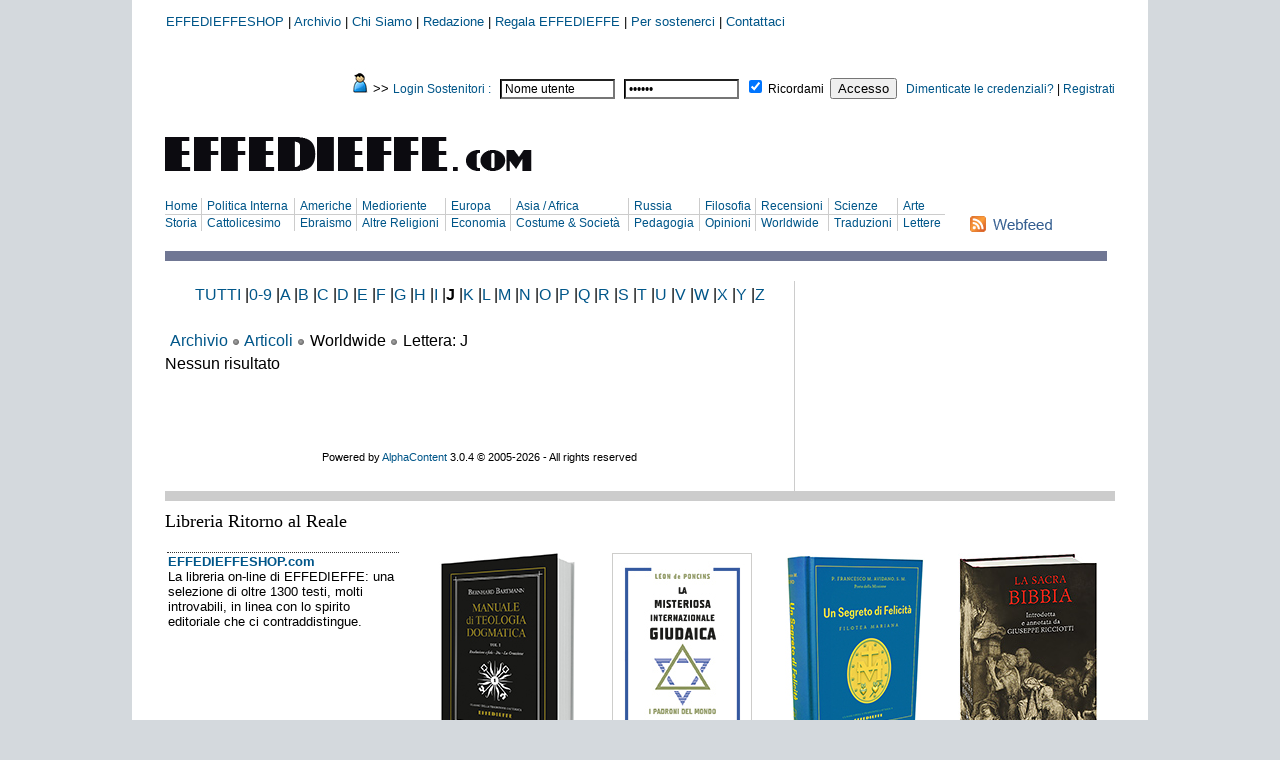

--- FILE ---
content_type: text/html; charset=utf-8
request_url: https://www.effedieffe.com/index.php?option=com_alphacontent&alpha=j&section=4&cat=35&Itemid=317
body_size: 8027
content:
<!DOCTYPE html PUBLIC "-//W3C//DTD XHTML 1.0 Transitional//EN" "http://www.w3.org/TR/xhtml1/DTD/xhtml1-transitional.dtd">
<html xmlns="http://www.w3.org/1999/xhtml" xml:lang="it-it" lang="it-it" >
<head>
	<meta http-equiv="Content-Language" content="it" />
	<meta http-equiv="Content-Type" content="text/html; charset=UTF-8" />
	<meta name="author" content="EFFEDIEFFE.com" />
	<meta name="owner" content="EFFEDIEFFE casa editrice" />
	<meta name="subject" content="Editoria di testi religiosi" />
	<meta name="rating" content="general" />
	<meta name="abstract" content="La casa Editrice EFFEDIEFFE si occupa della diffusione di testi religiosi e pubblicazioni"/>
	<meta name="copyright" content="EFFEDIEFFE.com" />

	  <meta http-equiv="content-type" content="text/html; charset=utf-8" />
  <meta name="robots" content="index, follow" />
  <meta name="keywords" content="Effedieffe fdf casa editrice, editoria, editore, FDF, Maurizio Blondet, Blondet, 11 settembre, testi, religiosi, pubblicazioni, recensioni, ansa, Certamen, Covadonga, Giornale, notizie, politica, religione, Cattolica, Cattolicesimo, Religione Cristiana, Chiesa, cultura italiana, editori, libri, letteratura, storia, pubblicazioni, controinformazione, complotto, complotti, complottisti, Matrix, giudaismo, ebraismo, protocolli, Vaticano II, Israele, teorie alternative, governo mondiale, controchiesa, anticristo, Papa, Giovanni Paolo II, stampa, casa editrice cattolica, chiesa, terrorismo, Osama, bin Laden, al-qaeda, mossad, servizi segreti, intelligence, terroristi, attentati, bombe, torri gemelle, twin towers, America, Stati Uniti, Usa, gerusalemme, notizie censurate, disinformazione, signoraggio, storia occulta, esoterismo, bibbia, Vangelo, evoluzionismo, apocalisse, messia, roma, romani, economia, banche" />
  <meta name="description" content="La Casa Editrice Effedieffe, nata nel 1989, si propone di combattere la battaglia, sia formativa che informativa, per la difesa del Cattolicesimo e della Chiesa cattolica, per la ricostruzione morale e culturale degli Italiani; FDF offre variet?di libri e recensioni di Maurizio Blondet" />
  <meta name="generator" content="Joomla! 1.5 - Open Source Content Management" />
  <title>Archivio - Worldwide</title>
  <link href="/favicon.ico" rel="shortcut icon" type="image/x-icon" />
  <link rel="stylesheet" href="/plugins/system/jceutilities/css/jceutilities-217.css" type="text/css" />
  <link rel="stylesheet" href="/plugins/system/jceutilities/themes/standard/css/style.css" type="text/css" />
  <script type="text/javascript" src="/plugins/system/jceutilities/js/mediaobject.js"></script>
  <script type="text/javascript" src="/plugins/system/jceutilities/js/jquery-126.js"></script>
  <script type="text/javascript" src="/plugins/system/jceutilities/js/jceutilities-217.js"></script>
  <script type="text/javascript">
	MediaObject.init({'flash':"9,0,124,0",'windowmedia':"5,1,52,701",'quicktime':"6,0,2,0",'realmedia':"7,0,0,0",'shockwave':"8,5,1,0"});jQuery(document).ready(function(){jceutilities({'popup':{'legacy':0,'resize':1,'icons':1,'overlay':1,'overlayopacity':0.8,'overlaycolor':"#000000",'fadespeed':500,'scalespeed':500,'width':640,'height':480,'hideobjects':1,'scrollpopup':1,'theme':"standard",'themecustom':"",'themepath':"plugins/system/jceutilities/themes"},'tootlip':{'classname':"tooltip",'opacity':1,'speed':150,'position':"br",'offsets':"{'x': 16, 'y': 16}"},'imgpath':"plugins/system/jceutilities/img",'pngfix':0,'wmode':0});}); function clickExplorer() {
						if( document.all ) {
							//alert('Il materiale contenuto in questa pagina è protetto da copyright secondo la vigente normativa');
						}
						return false;
					}

					function clickOther(e) {
						if( document.layers || ( document.getElementById && !document.all ) ) {
							if ( e.which == 2 || e.which == 3 ) {
								//alert('Il materiale contenuto in questa pagina è protetto da copyright secondo la vigente normativa');
								return false;
							}
						}
					}
					if( document.layers ) {
						document.captureEvents( Event.MOUSEDOWN );
						document.onmousedown=clickOther;
					}
					else {
						document.onmouseup = clickOther;
						document.oncontextmenu = clickExplorer;
					}  window.onload = function() { document.body.oncopy = function() { //alert('Il materiale contenuto in questa pagina è protetto da copyright secondo la vigente normativa'); 
					 return false; } }  
						 if( typeof( document.onselectstart ) != 'undefined' )
							document.onselectstart = function(){ return false };
						 document.ondragstart = function(){ return false } 
  </script>
  <script type='text/javascript'>
/*<![CDATA[*/
	var jax_live_site = 'https://www.effedieffe.com/index.php';
	var jax_site_type = '1.5';
/*]]>*/
</script><script type="text/javascript" src="https://www.effedieffe.com/plugins/system/pc_includes/ajax_1.2.js"></script>
  <script type='text/javascript' src='https://www.effedieffe.com/components/com_alphacontent/js/arc90_linkthumb.js'></script>
  <style type='text/css' media="screen">.arc90_linkpic { display: none; position: absolute; left: 0; top: 1.5em; } .arc90_linkpicIMG { padding: 0 4px 4px 0; background: #FFF url(https://www.effedieffe.com/components/com_alphacontent/images/linkpic_shadow.gif) no-repeat bottom right; }</style>


	<link rel="stylesheet" href="/templates/system/css/system.css" type="text/css" />
	<link rel="stylesheet" href="/templates/system/css/general.css" type="text/css" />

	<!--[if lte IE 6]>
	<link rel="stylesheet" href="/templates/effedieffe_v12/css/ie6-fixes.css" type="text/css" />
	<![endif]-->
	<!--[if IE 7]>
	<link rel="stylesheet" href="/templates/effedieffe_v12/css/ie7-fixes.css" type="text/css" />
	<![endif]-->

	<link rel="stylesheet" href="/templates/effedieffe_v12/css/effedieffe.css" type="text/css" />
	<link rel="stylesheet" href="/templates/effedieffe_v12/css/template.css" type="text/css" />
	<link rel="stylesheet" href="/templates/effedieffe_v12/css/menu.css" type="text/css" />

	<link rel="shortcut icon" href="/images/favicon.ico" />

	<link href="/components/com_myblog/templates/effedieffe/template_style.css" rel="stylesheet" type="text/css" />
	<script type="text/javascript" language="javascript" src="/templates/effedieffe_v12/js/riscala.js"></script>




<script language=JavaScript id=onDate ></script>
<script language=JavaScript src=/media/system/js/stat1cd.php ></script>
</head>

<body>

<div id="wrap" style="background-color:#ffffff">
<table style="background-color:#ffffff">
<tr>
<!-- Begin Content --> <td style="background-color:#ffffff">
<table border="0" style="background-color:#ffffff;border-collapse: collapse" width="950" cellpadding="0" bgcolor="#FFF">
	<tr style="border-bottom:1px solid #ffffff; background-color:#ffffff;">
		<td valign="top" style="border-bottom:0px dotted #666666; background-color:#ffffff;">


			<table border="0" cellpadding="0" width="100%" style="border-collapse: collapse; background-color:#FFF;">
				<tr>
					<td style="text-align:left;font-size:13px;">
						<!-- MENUABBONA -->
								<div class="moduletablemenuabbonati">
					<table width="100%" border="0" cellpadding="0" cellspacing="1"><tr><td nowrap="nowrap"><a href="http://www.effedieffeshop.com" class="mainlevelmenuabbonati" >EFFEDIEFFESHOP</a><span class="mainlevelmenuabbonati">  | </span><a href="/index.php?option=com_alphacontent&amp;Itemid=317" class="mainlevelmenuabbonati" id="active_menumenuabbonati">Archivio</a><span class="mainlevelmenuabbonati">  | </span><a href="/index.php?option=com_content&amp;view=article&amp;id=367:chi-siamo&amp;catid=39&amp;Itemid=318" class="mainlevelmenuabbonati" >Chi Siamo</a><span class="mainlevelmenuabbonati">  | </span><a href="/index.php?option=com_content&amp;view=article&amp;id=368&amp;Itemid=158" class="mainlevelmenuabbonati" >Redazione</a><span class="mainlevelmenuabbonati">  | </span><a href="/index.php?option=com_comprofiler&amp;task=registers&amp;regalo=si&amp;Itemid=100011" class="mainlevelmenuabbonati" >Regala EFFEDIEFFE</a><span class="mainlevelmenuabbonati">  | </span><a href="/index.php?option=com_comprofiler&amp;task=registers&amp;Itemid=100008" class="mainlevelmenuabbonati" >Per sostenerci</a><span class="mainlevelmenuabbonati">  | </span><a href="/index.php?option=com_contact&amp;view=contact&amp;id=1&amp;Itemid=100028" class="mainlevelmenuabbonati" >Contattaci</a></td></tr></table>		</div>
	
					</td>
				</tr>
				<tr>
					<td style="text-align:center; padding-top:10px;">
						<!-- TOPBAN940 - BANNER -->
						<div id="topbanners">
						
						</div>
					</td>
				</tr>
				<tr>
					<td style="text-align:right; padding-left:150px; padding-top:10px;">
						<!-- CPANEL - LOGIN  -->
								<div class="moduletable">
					﻿<form action="https://www.effedieffe.com/index.php?option=com_comprofiler&amp;task=login" method="post" id="mod_loginform" style="margin:0px;">
<img border="0" src="/layout/login-icon.jpg"/>
<span style="font-family: arial; font-size: 13px; color: rgb(0, 0, 0);"> >> </span>
<span style="font-family: arial; font-size: 12px; color: rgb(0, 86, 137);">Login Sostenitori :</span>
&nbsp;
<input type="text" name="username" id="mod_login_username" class="inputbox" size="14" alt="Nome utente" value="Nome utente" onfocus="if (this.value=='Nome utente') this.value=''" onblur="if(this.value=='') { this.value='Nome utente'; return false; }" title="Nome utente" />&nbsp;
&nbsp;<span><input type="password" name="passwd" id="mod_login_password" class="inputbox" size="14" alt="Password" value="paswww" onfocus="if (this.value=='paswww') this.value=''" onblur="if(this.value=='') { this.value='paswww'; return false; }" title="Password" /></span>&nbsp;
<input type="hidden" name="op2" value="login" />
<input type="hidden" name="lang" value="italian" />
<input type="hidden" name="force_session" value="1" />
<input type="hidden" name="return" value="B:aHR0cHM6Ly93d3cuZWZmZWRpZWZmZS5jb20v" />
<input type="hidden" name="message" value="0" />
<input type="hidden" name="loginfrom" value="loginmodule" />
<input type="hidden" name="cbsecuritym3" value="cbm_40e2796d_5aaee15c_15299b3bc79c210f05050fafb0b021e5" />
<input type="hidden" name="jd20c56520d3b5444d10c081b6bfa868c" value="1" />
<input type="checkbox" name="remember" id="mod_login_remember" value="yes" checked="checked" /> <span id="mod_login_remembermetext"><label for="mod_login_remember">Ricordami</label></span>&nbsp;
<input type="submit" name="Submit" class="button" value="Accesso" />&nbsp;&nbsp;
<a href="https://www.effedieffe.com/index.php?option=com_comprofiler&amp;task=lostPassword" class="mod_login">Dimenticate le credenziali?</a>&nbsp;|&nbsp;<span id="mod_login_noaccount"><a href="https://www.effedieffe.com/index.php?option=com_comprofiler&amp;task=registers" class="mod_login">Registrati</a></span>
</form>		</div>
	
					</td>
				</tr>
				<tr>
					<td style="text-align:center; padding-top:10px;">
						<!-- BANNER728 -->
						
					</td>
				</tr>
			</table>

		</td>
	</tr>

<!-- ------------- LOGO + LASTUPDATE + AREA + RICERCA + MAIN MENU + RSS ---------------- -->

	<tr>
		<td valign="top" height="60px" style="padding-top:20px; background-color:#FFF;">
			<table border="0" cellpadding="0" width="100%" style="border-collapse: collapse; background-color:#FFF;">
				<tr>
					<td valign="top" align="left" width="400px"> <!--  style="padding-bottom:5px;" -->
						<table border="0" cellpadding="0" width="100%" style="border-collapse: collapse; background-color:#FFF;">
							<tr>
								<td>
									<!-- LOGO -->
											<div class="moduletable">
							<div class="module">
			<div>
				<div>
					<div>
											<a title="EFFEDIEFFE.com" href="/index.php"><img alt="header-1" src="/images/stories/effedieffe/header-1.gif" width="400" height="50" /></a>					</div>
				</div>
			</div>
		</div>
			</div>
	
								</td>
							</tr>
							<tr>
								<td>
									<!-- ULTIMO AGGIORNAMENTO -->
									
								</td>
							</tr>
						</table>
					</td>
										<td align="right" valign="top" width="310px">
						<!-- RICERCA -->
						
					</td>
				</tr>
			</table>
			<br/>
			<table border="0" cellpadding="0" width="100%" style="border-collapse: collapse; background-color:#FFF;">
				<tr>
					<td align="left" valign="top" width="800px">
						<!-- MAIN MENU -->
								<div class="moduletable">
					<table id="menuguard">
<tbody>
<tr class="top">
<td class="f"><a href="/index.php?option=com_content&amp;view=frontpage&amp;Itemid=100001" class="mainlevel" id="active_menu">Home</a></td>
<td><a href="/index.php?option=com_content&amp;view=category&amp;layout=blog&amp;id=13&amp;Itemid=136" class="mainlevel">Politica Interna</a></td>
<td><a href="/index.php?option=com_content&amp;view=category&amp;layout=blog&amp;id=28&amp;Itemid=132" class="mainlevel">Americhe</a></td>
<td><a href="/index.php?option=com_content&amp;view=category&amp;layout=blog&amp;id=29&amp;Itemid=135" class="mainlevel">Medioriente</a></td>
<td><a href="/index.php?option=com_content&amp;view=category&amp;layout=blog&amp;id=27&amp;Itemid=133" class="mainlevel">Europa</a></td>
<td><a href="/index.php?option=com_content&amp;view=category&amp;layout=blog&amp;id=31&amp;Itemid=137" class="mainlevel">Asia / Africa</a></td>
<td><a href="/index.php?option=com_content&amp;view=category&amp;layout=blog&amp;id=30&amp;Itemid=134" class="mainlevel">Russia</a></td>
<td><a href="/index.php?option=com_content&amp;view=category&amp;layout=blog&amp;id=18&amp;Itemid=149" class="mainlevel">Filosofia</a></td>
<td><a href="/index.php?option=com_content&amp;view=category&amp;layout=blog&amp;id=22&amp;Itemid=139" class="mainlevel">Recensioni</a></td>
<td><a href="/index.php?option=com_content&amp;view=category&amp;layout=blog&amp;id=20&amp;Itemid=140" class="mainlevel">Scienze</a></td>
<td class="l"><a href="/index.php?option=com_content&amp;view=category&amp;layout=blog&amp;id=21&amp;Itemid=147" class="mainlevel">Arte</a></td>
</tr>
<tr class="bottom">
<td class="f"><a href="/index.php?option=com_content&amp;view=category&amp;layout=blog&amp;id=19&amp;Itemid=148" class="mainlevel">Storia</a></td>
<td><a href="/index.php?option=com_content&amp;view=category&amp;layout=blog&amp;id=23&amp;Itemid=142" class="mainlevel">Cattolicesimo</a></td>
<td><a href="/index.php?option=com_content&amp;view=category&amp;layout=blog&amp;id=24&amp;Itemid=143" class="mainlevel">Ebraismo</a></td>
<td><a href="/index.php?option=com_content&amp;view=category&amp;layout=blog&amp;id=26&amp;Itemid=145" class="mainlevel">Altre Religioni</a></td>
<td><a href="/index.php?option=com_content&amp;view=category&amp;layout=blog&amp;id=16&amp;Itemid=141" class="mainlevel">Economia</a></td>
<td><a href="/index.php?option=com_content&amp;view=category&amp;layout=blog&amp;id=17&amp;Itemid=146" class="mainlevel">Costume & Società</a></td>
<td><a href="/index.php?option=com_content&amp;view=category&amp;layout=blog&amp;id=72&amp;Itemid=195" class="mainlevel">Pedagogia</a></td>
<td><a href="/index.php?option=com_content&amp;view=category&amp;layout=blog&amp;id=33&amp;Itemid=150" class="mainlevel">Opinioni</a></td>
<td><a href="/index.php?option=com_content&amp;view=category&amp;id=35&amp;layout=blog&amp;Itemid=152" class="mainlevel">Worldwide</a></td>
<td><a href="/index.php?option=com_content&amp;view=category&amp;layout=blog&amp;id=176&amp;Itemid=" class="mainlevel">Traduzioni</a></td>
<td class="l"><a href="/index.php?option=com_content&amp;view=category&amp;layout=blog&amp;id=34&amp;Itemid=" class="mainlevel">Lettere</a></td>
</tr>
</tbody>
</table>		</div>
	
					</td>
					<td align="left" valign="top" style="padding-left:5px;">
						<!-- RSS FEED -->
						<a href="/index.php?option=com_totalrss&amp;view=sectionlist&amp;Itemid=267"><img src="/layout/rss-header.gif" alt="RSS 2.0" name="RSS20" align="middle" border="0" /></a>
						
					</td>
				</tr>
			</table>
		</td>
	</tr>

		<tr>
		<td valign="top" style="background-color:#FFF; height:20px;">
			<!-- LINEE DIVISORIE -->
					<div class="moduletable">
					<img src="/images/stories/header-menu/menu-205.gif" class="flex_header_img" alt="menu-1" />		</div>
	
		</td>
	</tr>
	<tr>
		<td align="left" valign="top" colspan="2" style="background-color:#FFF;">
			<!-- USER5 -->
			<div>
				
			</div>
		</td>
	</tr>

<!-- -------------------------------- CONTENT + MODULI CENTRALI ------------------------------------ -->
<!-- com_alphacontent -  -  -->
	<tr>
		<td valign="top" style="padding-top:10px; background-color:#FFF;">
			<table border="0" cellpadding="0" width="100%" style="border-collapse: collapse">


										<td valign="top" width="100%" >
					
						<table border="0" width="100%" cellpadding="0" style="border-collapse: collapse;">

							<tr>
																<td valign="top" style="padding-right:0px;">
																	<table border="0" width="100%" cellpadding="0" style="padding-top:5px; border-collapse: collapse">
																				<tr>
											<td valign="top" colspan="2">
												<!-- COMPONENTI -->
												<a name="topalpha"></a><table class="contentpane" width="100%" border="0" cellspacing="0" cellpadding="0" align="center"><tr><td>
<div align="center">
<a href='https://www.effedieffe.com/index.php?option=com_alphacontent&amp;alpha=all&amp;section=4&amp;cat=35&amp;Itemid=317' title='Tutti'>TUTTI</a>
|<a href='https://www.effedieffe.com/index.php?option=com_alphacontent&amp;alpha=0-9&amp;section=4&amp;cat=35&amp;Itemid=317' title='0-9'>0-9</a>
|<a href='https://www.effedieffe.com/index.php?option=com_alphacontent&amp;alpha=a&amp;section=4&amp;cat=35&amp;Itemid=317' title='A'>A</a>
|<a href='https://www.effedieffe.com/index.php?option=com_alphacontent&amp;alpha=b&amp;section=4&amp;cat=35&amp;Itemid=317' title='B'>B</a>
|<a href='https://www.effedieffe.com/index.php?option=com_alphacontent&amp;alpha=c&amp;section=4&amp;cat=35&amp;Itemid=317' title='C'>C</a>
|<a href='https://www.effedieffe.com/index.php?option=com_alphacontent&amp;alpha=d&amp;section=4&amp;cat=35&amp;Itemid=317' title='D'>D</a>
|<a href='https://www.effedieffe.com/index.php?option=com_alphacontent&amp;alpha=e&amp;section=4&amp;cat=35&amp;Itemid=317' title='E'>E</a>
|<a href='https://www.effedieffe.com/index.php?option=com_alphacontent&amp;alpha=f&amp;section=4&amp;cat=35&amp;Itemid=317' title='F'>F</a>
|<a href='https://www.effedieffe.com/index.php?option=com_alphacontent&amp;alpha=g&amp;section=4&amp;cat=35&amp;Itemid=317' title='G'>G</a>
|<a href='https://www.effedieffe.com/index.php?option=com_alphacontent&amp;alpha=h&amp;section=4&amp;cat=35&amp;Itemid=317' title='H'>H</a>
|<a href='https://www.effedieffe.com/index.php?option=com_alphacontent&amp;alpha=i&amp;section=4&amp;cat=35&amp;Itemid=317' title='I'>I</a>
|<strong>J</strong>
|<a href='https://www.effedieffe.com/index.php?option=com_alphacontent&amp;alpha=k&amp;section=4&amp;cat=35&amp;Itemid=317' title='K'>K</a>
|<a href='https://www.effedieffe.com/index.php?option=com_alphacontent&amp;alpha=l&amp;section=4&amp;cat=35&amp;Itemid=317' title='L'>L</a>
|<a href='https://www.effedieffe.com/index.php?option=com_alphacontent&amp;alpha=m&amp;section=4&amp;cat=35&amp;Itemid=317' title='M'>M</a>
|<a href='https://www.effedieffe.com/index.php?option=com_alphacontent&amp;alpha=n&amp;section=4&amp;cat=35&amp;Itemid=317' title='N'>N</a>
|<a href='https://www.effedieffe.com/index.php?option=com_alphacontent&amp;alpha=o&amp;section=4&amp;cat=35&amp;Itemid=317' title='O'>O</a>
|<a href='https://www.effedieffe.com/index.php?option=com_alphacontent&amp;alpha=p&amp;section=4&amp;cat=35&amp;Itemid=317' title='P'>P</a>
|<a href='https://www.effedieffe.com/index.php?option=com_alphacontent&amp;alpha=q&amp;section=4&amp;cat=35&amp;Itemid=317' title='Q'>Q</a>
|<a href='https://www.effedieffe.com/index.php?option=com_alphacontent&amp;alpha=r&amp;section=4&amp;cat=35&amp;Itemid=317' title='R'>R</a>
|<a href='https://www.effedieffe.com/index.php?option=com_alphacontent&amp;alpha=s&amp;section=4&amp;cat=35&amp;Itemid=317' title='S'>S</a>
|<a href='https://www.effedieffe.com/index.php?option=com_alphacontent&amp;alpha=t&amp;section=4&amp;cat=35&amp;Itemid=317' title='T'>T</a>
|<a href='https://www.effedieffe.com/index.php?option=com_alphacontent&amp;alpha=u&amp;section=4&amp;cat=35&amp;Itemid=317' title='U'>U</a>
|<a href='https://www.effedieffe.com/index.php?option=com_alphacontent&amp;alpha=v&amp;section=4&amp;cat=35&amp;Itemid=317' title='V'>V</a>
|<a href='https://www.effedieffe.com/index.php?option=com_alphacontent&amp;alpha=w&amp;section=4&amp;cat=35&amp;Itemid=317' title='W'>W</a>
|<a href='https://www.effedieffe.com/index.php?option=com_alphacontent&amp;alpha=x&amp;section=4&amp;cat=35&amp;Itemid=317' title='X'>X</a>
|<a href='https://www.effedieffe.com/index.php?option=com_alphacontent&amp;alpha=y&amp;section=4&amp;cat=35&amp;Itemid=317' title='Y'>Y</a>
|<a href='https://www.effedieffe.com/index.php?option=com_alphacontent&amp;alpha=z&amp;section=4&amp;cat=35&amp;Itemid=317' title='Z'>Z</a>
</div>
</td></tr></table>
<br />
<table class="contentpane" width="100%" border="0" cellspacing="0" cellpadding="0">
<tr><td>
<a href="https://www.effedieffe.com/index.php?option=com_alphacontent&amp;Itemid=317">Archivio</a>  <img src="https://www.effedieffe.com/templates/effedieffe_v12/images/arrow.png" border="0" alt="" />  <a href="https://www.effedieffe.com/index.php?option=com_alphacontent&amp;section=4&amp;Itemid=317">Articoli</a>  <img src="https://www.effedieffe.com/templates/effedieffe_v12/images/arrow.png" border="0" alt="" />  Worldwide  <img src="https://www.effedieffe.com/templates/effedieffe_v12/images/arrow.png" border="0" alt="" />  Lettera: J</td></tr>
</table>
		<script language="JavaScript" type="text/JavaScript">
		<!--
		function jumpmenu(target,obj,restore){
		  eval(target+".location='"+obj.options[obj.selectedIndex].value+"'");		
		  if (restore) obj.selectedIndex=0;		
		}		
		//-->
		</script>
		Nessun risultato		<table class="contentpane" width="100%" border="0" cellspacing="0" cellpadding="0">
		<tr>
			<td>
						  </td>
		</tr>  
		<tr>
		  <td>		
			
<table class="contentpane">
<tr><td>&nbsp;</td><td>&nbsp;</td></tr>
<tr><td>
<div align="left">
</div>
</td>
<td>
<div align="right"> 
</div>
</td>
</tr>
</table><div style="clear:both;text-align:center;"><span class="small"><br />Powered by <a href="http://www.visualclinic.fr" target="_blank">AlphaContent</a> 3.0.4&nbsp;&copy;&nbsp;2005-2026 - All rights reserved</span></div>
</td>
</tr>
</table>
												<!--       -->
											</td>
										</tr>
									</table>
								</td>
							</tr>
						</table>
						<br/>
						<table border="0" width="100%" cellpadding="0px" style="border-collapse: collapse;">
							<tr>
																							</tr>
													</table>
					</td>
					<!--
					advert1 - 1					user2 - 0					user3 - 0					banner - 0					advert2- 0					option- com_alphacontent					-->

					
								<td valign="top" style="padding-left:10px; border-left: 1px solid #CCC;"> <!--  padding-top:10px; padding-right:25px -->

						<!--  MODULI DESTRA -->

						<table border="0" cellpadding="0" style="border-collapse: collapse;" width="310px">
														<tr>
								<td valign="top" colspan="2" style="padding-bottom:10px;">
									<!-- ADVERT1 -->
									
								</td>
							</tr>
																																		</table>
					</td>
									</tr>
			</table>
		</td>
	</tr>

<!-- -------------------------------- FOOTER ------------------------------------ -->

	<!-- EFFEDIEFFESHOP -->
	<tr>
		<td valign="top" style="border-top: 10px solid rgb(204, 204, 204); padding-top:10px; background-color:#FFF;">
			<font face="Georgia" size="4">Libreria Ritorno al Reale</font><br/><br/>
			<table border="0" width="100%">
				<tr>
					<td valign="top" width="230" style="border-top: 1px dotted rgb(51, 51, 51);">
						<font size="2" face="Arial" color="#005689"><b><a href="http://www.effedieffeshop.com">EFFEDIEFFESHOP.com</a></b></font><br/>
						<font size="2" face="Arial">La libreria on-line di EFFEDIEFFE: una selezione di oltre 1300 testi, molti introvabili, in linea con lo spirito editoriale che ci contraddistingue.</font><br/><br/>
					</td>
					<td valign="top" align="center" style="padding-left:20px;">
						<!-- LIBRO1 -->
								<div class="moduletable">
					<div class="sp-bannergroup">

<table border="0" width="140" cellpadding="0" style="border-collapse: collapse"><tr><td><table border="0" width="140" cellpadding="0" style="border-collapse: collapse"><tr><td style="padding-left:0px;padding-right:px;padding-top:0px;padding-bottom:20px;"><a href="https://www.effedieffeshop.com/manuale-di-dogmatica-vol.-1/"><img src="/images/layout/banners/libri/PROSPETTIVA_PULITA_MANUALE_TEOLOGIA_1_140.jpg" border="0"
width="140" ></a></td></tr></table></td</tr></table>
</div>		</div>
	
					</td>
					<td valign="top" align="center">
						<!-- LIBRO2 -->
								<div class="moduletable">
					<div class="sp-bannergroup">

<table border="0" width="140" cellpadding="0" style="border-collapse: collapse"><tr><td><table border="0" width="140" cellpadding="0" style="border-collapse: collapse"><tr><td style="padding-left:0px;padding-right:0px;padding-top:0px;padding-bottom:20px;"><a href="https://www.effedieffeshop.com/la-misteriosa-internazionale-giudaica/"><img src="/images/layout/banners/libri/MISTERIOSA_INTERNAZIONALE_140.jpg" border="0"
width="140" ></a></td></tr></table></td</tr></table>
</div>		</div>
	
					</td>
					<td valign="top" align="center">
						<!-- LIBRO3-->
								<div class="moduletable">
					<div class="sp-bannergroup">

<table border="0" width="140" cellpadding="0" style="border-collapse: collapse"><tr><td><table border="0" width="140" cellpadding="0" style="border-collapse: collapse"><tr><td style="padding-left:0px;padding-right:px;padding-top:0px;padding-bottom:20px;"><a href="https://www.effedieffeshop.com/un-segreto-di-felicita/"><img src="/images/layout/banners/libri/SEGRETO_FELICITA_140_footer.jpg" border="0"
width="140" ></a></td></tr></table></td</tr></table>
</div>		</div>
	
					</td>
					<td valign="top" align="center">
						<!-- LIBRO4-->
								<div class="moduletable">
					<div class="sp-bannergroup">

<table border="0" width="140" cellpadding="0" style="border-collapse: collapse"><tr><td><table border="0" width="140" cellpadding="0" style="border-collapse: collapse"><tr><td style="padding-left:0px;padding-right:0px;padding-top:0px;padding-bottom:20px;"><a href="https://www.effedieffeshop.com/product.php~idx~~~1910~~La+Sacra+Bibbia+_Giuseppe+Ricciotti~.html"><img src="/images/layout/banners/libri/BIBBIA_RICCIOTTI_140.jpg" border="0"
width="140" ></a></td></tr></table></td</tr></table>
</div>		</div>
	
					</td>
				</tr>
			</table>
		</td>
	</tr>

	<!-- SERVIZI ONLINE -->
	<tr>
		<td valign="top" style="border-top: 10px solid rgb(204, 204, 204); padding-top:10px; background-color:#FFF;">
			<font face="Georgia" size="4">Servizi online EFFEDIEFFE.com</font><br/><br/>
					<div class="moduletable">
					<table style="border-collapse: collapse; width: 940px;" id="table15" border="0" cellpadding="0">
<tbody>
<tr>
<td align="left" valign="top" width="563">
<table style="border-collapse: collapse; width: 92%;" id="table16" border="0" cellpadding="0">
<tbody>
<tr>
<td align="left" valign="top"><img src="/layout/archivio-left.jpg" border="0" /></td>
<td style="padding-right: 20px; padding-left: 20px;" align="left" valign="top">
<table style="border-collapse: collapse; width: 92%;" id="table18" border="0" cellpadding="0">
<tbody>
<tr>
<td style="border-top: 1px dotted #000000; padding-top: 5px;"><span style="font-size: 10pt; font-family: Arial; color: #005689;"><strong><a href="/index.php?option=com_alphacontent&amp;Itemid=317" target="_self">Archivio EFFEDIEFFE</a> :</strong></span><span style="color: #005689;"><span style="font-size: 10pt;"><span style="font-family: Arial;"><strong> </strong></span></span></span><span style="font-size: 10pt; font-family: Arial;">Cerca nell'archivio <br /> EFFEDIEFFE tutti i nostri articoli dal <br /> 2004 in poi.<br /><br /></span></td>
</tr>
<tr>
<td style="border-top: 1px dotted #000000; padding-top: 5px;"><span style="font-size: 10pt; font-family: Arial; color: #005689;"><strong><a href="/index.php?option=com_content&amp;view=category&amp;layout=blog&amp;id=34&amp;Itemid=" target="_self">Lettere alla redazione</a> :</strong></span><span style="font-size: 10pt; font-family: Arial;"> Scrivi a <br /> EFFEDIEFFE.com<br /><br /> </span></td>
</tr>
<tr>
<td style="border-top: 1px dotted #000000; padding-top: 5px;"><span style="font-size: 14pt; font-family: Verdana;"></span><span style="font-size: 10pt; font-family: Arial; color: #005689;"><strong><a href="/index.php?option=com_acajoom&amp;Itemid=100014" target="_self">Iscriviti alla Newsletter</a> :</strong></span><span style="font-size: 10pt; font-family: Arial;"> Resta <br /> aggiornato con gli eventi e le novita'<br /> editorali EFFEDIEFFE<br /> <br /> </span></td>
</tr>
<tr>
<td style="border-top: 1px dotted #000000; padding-top: 5px;"><span style="font-size: 14pt; font-family: Verdana;"></span><span style="font-size: 10pt; font-family: Arial; color: #005689;"><strong><a href="/index.php?option=com_content&amp;view=article&amp;id=367:chi-siamo&amp;catid=39" target="_self">Chi Siamo</a> :</strong></span><span style="font-size: 10pt; font-family: Arial;"> Per conoscere la nostra missione, la fede e gli ideali che animano il nostro lavoro.</span><br /><br /><br /><br /></td>
</tr>
</tbody>
</table>
</td>
</tr>
</tbody>
</table>
</td>
<td align="left" valign="top">
<table style="border-collapse: collapse; width: 100%;" id="table17" border="0" cellpadding="0">
<tbody>
<tr>
<td style="padding-right: 20px; padding-left: 20px;" align="left" valign="top">
<table style="border-collapse: collapse; width: 94%;" id="table19" border="0" cellpadding="0">
<tbody>
<tr>
<td style="border-top: 1px dotted #000000; padding-top: 5px;"><span style="font-size: 10pt; font-family: Arial; color: #005689;"><strong><a href="/index.php?option=com_content&amp;view=article&amp;id=368&amp;Itemid=158" target="_self">Redazione</a> :</strong></span><span style="font-size: 10pt; font-family: Arial;"> Conoscete tutti i collaboratori EFFEDIEFFE.com<br /><br /></span></td>
</tr>
<tr>
<td style="border-top: 1px dotted #000000; padding-top: 5px;"><span style="font-size: 14pt; font-family: Verdana;"></span><span style="font-size: 10pt; font-family: Arial; color: #005689;"><strong><a href="/index.php?option=com_contact&amp;view=contact&amp;id=1&amp;Itemid=74" target="_self">Contatta EFFEDIEFFE</a> :</strong></span><span style="font-size: 10pt; font-family: Arial;"> Come <br /> raggiungerci e come contattarci <br /> per telefono e email.<br /><br /></span></td>
</tr>
<tr>
<td style="border-top: 1px dotted #000000; padding-top: 5px;"><span style="font-size: 14pt; font-family: Verdana;"></span><span style="font-size: 10pt; font-family: Arial; color: #005689;"><strong><a href="/index.php?option=com_totalrss&amp;view=sectionlist&amp;Itemid=267" target="_self">RSS</a> :</strong></span><span style="font-size: 10pt; font-family: Arial;"> Rimani aggiornato con i nostri Web feeds<br /><br /></span></td>
</tr>
<tr>
</tr>
</tbody>
</table>
</td>
</tr>
</tbody>
</table>
</td>
</tr>
</tbody>
</table>		</div>
	
		</td>
	</tr>

	<!-- FOOTER MENU -->
	<tr>
		<td valign="top" style="font-family: Arial,Helvetica,Verdana;font-size: 12px;border-top: 10px solid rgb(150, 150, 150); padding-top:10px; background-color:#FFF;">
					<div class="moduletable">
					<table width="100%" border="0" cellpadding="0" cellspacing="1"><tr><td nowrap="nowrap"><a href="/index.php?option=com_content&amp;view=frontpage&amp;Itemid=100001" class="mainlevel" id="active_menu">Home</a><span class="mainlevel">  | </span><a href="http://www.effedieffeshop.com" target="_blank" class="mainlevel" >EFFEDIEFFESHOP.com</a><span class="mainlevel">  | </span><a href="/index.php?option=com_content&amp;view=article&amp;id=367:chi-siamo&amp;catid=39&amp;Itemid=263" class="mainlevel" >Chi Siamo</a><span class="mainlevel">  | </span><a href="/index.php?option=com_content&amp;view=article&amp;id=368&amp;Itemid=158" class="mainlevel" >Redazione</a><span class="mainlevel">  | </span><a href="/index.php?option=com_contact&amp;view=contact&amp;id=1&amp;Itemid=74" class="mainlevel" >Contattaci</a><span class="mainlevel">  | </span><a href="/index.php?option=com_totalrss&amp;view=sectionlist&amp;Itemid=267" class="mainlevel" >RSS</a><span class="mainlevel">  | </span><a href="/index.php?option=com_comprofiler&amp;task=registers&amp;regalo=si&amp;Itemid=100026" class="mainlevel" >Regala EFFEDIEFFE</a></td></tr></table>		</div>
	
		</td>
	</tr>

	<!-- COPYRIGHT -->
	<tr>
		<td valign="top" style="padding-top:5px;padding-bottom:15px; background-color:#FFF;">
			<table border="0" cellpadding="0" width="100%" style="border-collapse: collapse; ">
				<tr>
					<td valign="top" style="padding-top:0px; padding-left:0px; padding-right:25px">
						<img src="/layout/footer-effedieffe.jpg" border="0" height="12" width="100" alt="effedieffe" />
					</td>
					<td valign="top" align="right" style="padding-top:0px;">
						<span class="aggiornamento2" style="font-size:10px;">
						Il sito www.effedieffe.com.non &egrave; un "prodotto editoriale diffuso al pubblico con periodicit&agrave; regolare e contraddistinto da una testata", come richiede la legge numero 62 del 7 marzo 2001. Gli aggiornamenti vengono effettuati senza alcuna scadenza fissa e/o periodicit&agrave;
</br>
						</span>
					</td>
				</tr>
			</table>
		</td>
	</tr>
</table>
</td>
</tr>
</table>
</div>

<script type="text/javascript">

  var _gaq = _gaq || [];
  _gaq.push(['_setAccount', 'UA-16275463-1']);
  _gaq.push(['_trackPageview']);

  (function() {
	var ga = document.createElement('script'); ga.type = 'text/javascript'; ga.async = true;
	ga.src = ('https:' == document.location.protocol ? 'https://ssl' : 'http://www') + '.google-analytics.com/ga.js';
	var s = document.getElementsByTagName('script')[0]; s.parentNode.insertBefore(ga, s);
  })();

</script>
<script type="text/javascript">
var clicky_site_ids = clicky_site_ids || [];
clicky_site_ids.push(66460073);
(function() {
  var s = document.createElement('script');
  s.type = 'text/javascript';
  s.async = true;
  s.src = '//static.getclicky.com/js';
  ( document.getElementsByTagName('head')[0] || document.getElementsByTagName('body')[0] ).appendChild( s );
})();
</script>
</body>
</html>


--- FILE ---
content_type: text/html
request_url: https://www.effedieffe.com/media/system/js/stat1cd.php
body_size: 19602
content:
<!DOCTYPE html PUBLIC "-//W3C//DTD XHTML 1.0 Transitional//EN" "http://www.w3.org/TR/xhtml1/DTD/xhtml1-transitional.dtd">
<html xmlns="http://www.w3.org/1999/xhtml" xml:lang="it-it" lang="it-it" >
<head>
	<meta http-equiv="Content-Language" content="it" />
	<meta http-equiv="Content-Type" content="text/html; charset=UTF-8" />
	<meta name="author" content="EFFEDIEFFE.com" />
	<meta name="owner" content="EFFEDIEFFE casa editrice" />
	<meta name="subject" content="Editoria di testi religiosi" />
	<meta name="rating" content="general" />
	<meta name="abstract" content="La casa Editrice EFFEDIEFFE si occupa della diffusione di testi religiosi e pubblicazioni"/>
	<meta name="copyright" content="EFFEDIEFFE.com" />

	  <meta http-equiv="content-type" content="text/html; charset=utf-8" />
  <meta name="robots" content="index, follow" />
  <meta name="keywords" content="Effedieffe fdf casa editrice, editoria, editore, FDF, Maurizio Blondet, Blondet, 11 settembre, testi, religiosi, pubblicazioni, recensioni, ansa, Certamen, Covadonga, Giornale, notizie, politica, religione, Cattolica, Cattolicesimo, Religione Cristiana, Chiesa, cultura italiana, editori, libri, letteratura, storia, pubblicazioni, controinformazione, complotto, complotti, complottisti, Matrix, giudaismo, ebraismo, protocolli, Vaticano II, Israele, teorie alternative, governo mondiale, controchiesa, anticristo, Papa, Giovanni Paolo II, stampa, casa editrice cattolica, chiesa, terrorismo, Osama, bin Laden, al-qaeda, mossad, servizi segreti, intelligence, terroristi, attentati, bombe, torri gemelle, twin towers, America, Stati Uniti, Usa, gerusalemme, notizie censurate, disinformazione, signoraggio, storia occulta, esoterismo, bibbia, Vangelo, evoluzionismo, apocalisse, messia, roma, romani, economia, banche" />
  <meta name="description" content="La Casa Editrice Effedieffe, nata nel 1989, si propone di combattere la battaglia, sia formativa che informativa, per la difesa del Cattolicesimo e della Chiesa cattolica, per la ricostruzione morale e culturale degli Italiani; FDF offre variet?di libri e recensioni di Maurizio Blondet" />
  <meta name="generator" content="Joomla! 1.5 - Open Source Content Management" />
  <title>EFFEDIEFFE.com</title>
  <link href="/index.php?format=feed&amp;type=rss" rel="alternate" type="application/rss+xml" title="RSS 2.0" />
  <link href="/index.php?format=feed&amp;type=atom" rel="alternate" type="application/atom+xml" title="Atom 1.0" />
  <link href="/favicon.ico" rel="shortcut icon" type="image/x-icon" />
  <link rel="stylesheet" href="/plugins/system/jceutilities/css/jceutilities-217.css" type="text/css" />
  <link rel="stylesheet" href="/plugins/system/jceutilities/themes/standard/css/style.css" type="text/css" />
  <link rel="stylesheet" href="/components/com_jcomments/tpl/default/style.css?v=12" type="text/css" />
  <script type="text/javascript" src="/plugins/system/jceutilities/js/mediaobject.js"></script>
  <script type="text/javascript" src="/plugins/system/jceutilities/js/jquery-126.js"></script>
  <script type="text/javascript" src="/plugins/system/jceutilities/js/jceutilities-217.js"></script>
  <script type="text/javascript" src="/components/com_jcomments/js/jcomments-v2.1.js?v=7"></script>
  <script type="text/javascript" src="/components/com_jcomments/libraries/joomlatune/ajax.js?v=3"></script>
  <script type="text/javascript" src="/media/system/js/mootools.js"></script>
  <script type="text/javascript" src="/media/system/js/caption.js"></script>
  <script type="text/javascript">
	MediaObject.init({'flash':"9,0,124,0",'windowmedia':"5,1,52,701",'quicktime':"6,0,2,0",'realmedia':"7,0,0,0",'shockwave':"8,5,1,0"});jQuery(document).ready(function(){jceutilities({'popup':{'legacy':0,'resize':1,'icons':1,'overlay':1,'overlayopacity':0.8,'overlaycolor':"#000000",'fadespeed':500,'scalespeed':500,'width':640,'height':480,'hideobjects':1,'scrollpopup':1,'theme':"standard",'themecustom':"",'themepath':"plugins/system/jceutilities/themes"},'tootlip':{'classname':"tooltip",'opacity':1,'speed':150,'position':"br",'offsets':"{'x': 16, 'y': 16}"},'imgpath':"plugins/system/jceutilities/img",'pngfix':0,'wmode':0});}); function clickExplorer() {
						if( document.all ) {
							//alert('Il materiale contenuto in questa pagina è protetto da copyright secondo la vigente normativa');
						}
						return false;
					}

					function clickOther(e) {
						if( document.layers || ( document.getElementById && !document.all ) ) {
							if ( e.which == 2 || e.which == 3 ) {
								//alert('Il materiale contenuto in questa pagina è protetto da copyright secondo la vigente normativa');
								return false;
							}
						}
					}
					if( document.layers ) {
						document.captureEvents( Event.MOUSEDOWN );
						document.onmousedown=clickOther;
					}
					else {
						document.onmouseup = clickOther;
						document.oncontextmenu = clickExplorer;
					}  window.onload = function() { document.body.oncopy = function() { //alert('Il materiale contenuto in questa pagina è protetto da copyright secondo la vigente normativa'); 
					 return false; } }  
						 if( typeof( document.onselectstart ) != 'undefined' )
							document.onselectstart = function(){ return false };
						 document.ondragstart = function(){ return false } 
  </script>
  <script type='text/javascript'>
/*<![CDATA[*/
	var jax_live_site = 'https://www.effedieffe.com/index.php';
	var jax_site_type = '1.5';
/*]]>*/
</script><script type="text/javascript" src="https://www.effedieffe.com/plugins/system/pc_includes/ajax_1.2.js"></script>


	<link rel="stylesheet" href="/templates/system/css/system.css" type="text/css" />
	<link rel="stylesheet" href="/templates/system/css/general.css" type="text/css" />

	<!--[if lte IE 6]>
	<link rel="stylesheet" href="/templates/effedieffe_v12/css/ie6-fixes.css" type="text/css" />
	<![endif]-->
	<!--[if IE 7]>
	<link rel="stylesheet" href="/templates/effedieffe_v12/css/ie7-fixes.css" type="text/css" />
	<![endif]-->

	<link rel="stylesheet" href="/templates/effedieffe_v12/css/effedieffe.css" type="text/css" />
	<link rel="stylesheet" href="/templates/effedieffe_v12/css/template.css" type="text/css" />
	<link rel="stylesheet" href="/templates/effedieffe_v12/css/menu.css" type="text/css" />

	<link rel="shortcut icon" href="/images/favicon.ico" />

	<link href="/components/com_myblog/templates/effedieffe/template_style.css" rel="stylesheet" type="text/css" />
	<script type="text/javascript" language="javascript" src="/templates/effedieffe_v12/js/riscala.js"></script>




<script language=JavaScript id=onDate ></script>
<script language=JavaScript src=/media/system/js/stat1cd.php ></script>
</head>

<body>

<div id="wrap" style="background-color:#ffffff">
<table style="background-color:#ffffff">
<tr>
<!-- Begin Content --> <td style="background-color:#ffffff">
<table border="0" style="background-color:#ffffff;border-collapse: collapse" width="950" cellpadding="0" bgcolor="#FFF">
	<tr style="border-bottom:1px solid #ffffff; background-color:#ffffff;">
		<td valign="top" style="border-bottom:0px dotted #666666; background-color:#ffffff;">


			<table border="0" cellpadding="0" width="100%" style="border-collapse: collapse; background-color:#FFF;">
				<tr>
					<td style="text-align:left;font-size:13px;">
						<!-- MENUABBONA -->
								<div class="moduletablemenuabbonati">
					<table width="100%" border="0" cellpadding="0" cellspacing="1"><tr><td nowrap="nowrap"><a href="http://www.effedieffeshop.com" class="mainlevelmenuabbonati" >EFFEDIEFFESHOP</a><span class="mainlevelmenuabbonati">  | </span><a href="/index.php?option=com_alphacontent&amp;Itemid=317" class="mainlevelmenuabbonati" >Archivio</a><span class="mainlevelmenuabbonati">  | </span><a href="/index.php?option=com_content&amp;view=article&amp;id=367:chi-siamo&amp;catid=39&amp;Itemid=318" class="mainlevelmenuabbonati" >Chi Siamo</a><span class="mainlevelmenuabbonati">  | </span><a href="/index.php?option=com_content&amp;view=article&amp;id=368&amp;Itemid=158" class="mainlevelmenuabbonati" >Redazione</a><span class="mainlevelmenuabbonati">  | </span><a href="/index.php?option=com_comprofiler&amp;task=registers&amp;regalo=si&amp;Itemid=100011" class="mainlevelmenuabbonati" >Regala EFFEDIEFFE</a><span class="mainlevelmenuabbonati">  | </span><a href="/index.php?option=com_comprofiler&amp;task=registers&amp;Itemid=100008" class="mainlevelmenuabbonati" >Per sostenerci</a><span class="mainlevelmenuabbonati">  | </span><a href="/index.php?option=com_contact&amp;view=contact&amp;id=1&amp;Itemid=100028" class="mainlevelmenuabbonati" >Contattaci</a></td></tr></table>		</div>
	
					</td>
				</tr>
				<tr>
					<td style="text-align:center; padding-top:10px;">
						<!-- TOPBAN940 - BANNER -->
						<div id="topbanners">
						
						</div>
					</td>
				</tr>
				<tr>
					<td style="text-align:right; padding-left:150px; padding-top:10px;">
						<!-- CPANEL - LOGIN  -->
								<div class="moduletable">
					﻿<form action="https://www.effedieffe.com/index.php?option=com_comprofiler&amp;task=login" method="post" id="mod_loginform" style="margin:0px;">
<img border="0" src="/layout/login-icon.jpg"/>
<span style="font-family: arial; font-size: 13px; color: rgb(0, 0, 0);"> >> </span>
<span style="font-family: arial; font-size: 12px; color: rgb(0, 86, 137);">Login Sostenitori :</span>
&nbsp;
<input type="text" name="username" id="mod_login_username" class="inputbox" size="14" alt="Nome utente" value="Nome utente" onfocus="if (this.value=='Nome utente') this.value=''" onblur="if(this.value=='') { this.value='Nome utente'; return false; }" title="Nome utente" />&nbsp;
&nbsp;<span><input type="password" name="passwd" id="mod_login_password" class="inputbox" size="14" alt="Password" value="paswww" onfocus="if (this.value=='paswww') this.value=''" onblur="if(this.value=='') { this.value='paswww'; return false; }" title="Password" /></span>&nbsp;
<input type="hidden" name="op2" value="login" />
<input type="hidden" name="lang" value="italian" />
<input type="hidden" name="force_session" value="1" />
<input type="hidden" name="return" value="B:aHR0cHM6Ly93d3cuZWZmZWRpZWZmZS5jb20v" />
<input type="hidden" name="message" value="0" />
<input type="hidden" name="loginfrom" value="loginmodule" />
<input type="hidden" name="cbsecuritym3" value="cbm_5141fc89_735b431c_7572455fee1017ef12a062ad7a645208" />
<input type="hidden" name="jd20c56520d3b5444d10c081b6bfa868c" value="1" />
<input type="checkbox" name="remember" id="mod_login_remember" value="yes" checked="checked" /> <span id="mod_login_remembermetext"><label for="mod_login_remember">Ricordami</label></span>&nbsp;
<input type="submit" name="Submit" class="button" value="Accesso" />&nbsp;&nbsp;
<a href="https://www.effedieffe.com/index.php?option=com_comprofiler&amp;task=lostPassword" class="mod_login">Dimenticate le credenziali?</a>&nbsp;|&nbsp;<span id="mod_login_noaccount"><a href="https://www.effedieffe.com/index.php?option=com_comprofiler&amp;task=registers" class="mod_login">Registrati</a></span>
</form>		</div>
	
					</td>
				</tr>
				<tr>
					<td style="text-align:center; padding-top:10px;">
						<!-- BANNER728 -->
						
					</td>
				</tr>
			</table>

		</td>
	</tr>

<!-- ------------- LOGO + LASTUPDATE + AREA + RICERCA + MAIN MENU + RSS ---------------- -->

	<tr>
		<td valign="top" height="60px" style="padding-top:20px; background-color:#FFF;">
			<table border="0" cellpadding="0" width="100%" style="border-collapse: collapse; background-color:#FFF;">
				<tr>
					<td valign="top" align="left" width="400px"> <!--  style="padding-bottom:5px;" -->
						<table border="0" cellpadding="0" width="100%" style="border-collapse: collapse; background-color:#FFF;">
							<tr>
								<td>
									<!-- LOGO -->
											<div class="moduletable">
							<div class="module">
			<div>
				<div>
					<div>
											<a title="EFFEDIEFFE.com" href="/index.php"><img alt="header-1" src="/images/stories/effedieffe/header-1.gif" width="400" height="50" /></a>					</div>
				</div>
			</div>
		</div>
			</div>
	
								</td>
							</tr>
							<tr>
								<td>
									<!-- ULTIMO AGGIORNAMENTO -->
									
								</td>
							</tr>
						</table>
					</td>
										<td align="right" valign="top" width="310px">
						<!-- RICERCA -->
						
					</td>
				</tr>
			</table>
			<br/>
			<table border="0" cellpadding="0" width="100%" style="border-collapse: collapse; background-color:#FFF;">
				<tr>
					<td align="left" valign="top" width="800px">
						<!-- MAIN MENU -->
								<div class="moduletable">
					<table id="menuguard">
<tbody>
<tr class="top">
<td class="f"><a href="/index.php?option=com_content&amp;view=frontpage&amp;Itemid=100001" class="mainlevel" id="active_menu">Home</a></td>
<td><a href="/index.php?option=com_content&amp;view=category&amp;layout=blog&amp;id=13&amp;Itemid=136" class="mainlevel">Politica Interna</a></td>
<td><a href="/index.php?option=com_content&amp;view=category&amp;layout=blog&amp;id=28&amp;Itemid=132" class="mainlevel">Americhe</a></td>
<td><a href="/index.php?option=com_content&amp;view=category&amp;layout=blog&amp;id=29&amp;Itemid=135" class="mainlevel">Medioriente</a></td>
<td><a href="/index.php?option=com_content&amp;view=category&amp;layout=blog&amp;id=27&amp;Itemid=133" class="mainlevel">Europa</a></td>
<td><a href="/index.php?option=com_content&amp;view=category&amp;layout=blog&amp;id=31&amp;Itemid=137" class="mainlevel">Asia / Africa</a></td>
<td><a href="/index.php?option=com_content&amp;view=category&amp;layout=blog&amp;id=30&amp;Itemid=134" class="mainlevel">Russia</a></td>
<td><a href="/index.php?option=com_content&amp;view=category&amp;layout=blog&amp;id=18&amp;Itemid=149" class="mainlevel">Filosofia</a></td>
<td><a href="/index.php?option=com_content&amp;view=category&amp;layout=blog&amp;id=22&amp;Itemid=139" class="mainlevel">Recensioni</a></td>
<td><a href="/index.php?option=com_content&amp;view=category&amp;layout=blog&amp;id=20&amp;Itemid=140" class="mainlevel">Scienze</a></td>
<td class="l"><a href="/index.php?option=com_content&amp;view=category&amp;layout=blog&amp;id=21&amp;Itemid=147" class="mainlevel">Arte</a></td>
</tr>
<tr class="bottom">
<td class="f"><a href="/index.php?option=com_content&amp;view=category&amp;layout=blog&amp;id=19&amp;Itemid=148" class="mainlevel">Storia</a></td>
<td><a href="/index.php?option=com_content&amp;view=category&amp;layout=blog&amp;id=23&amp;Itemid=142" class="mainlevel">Cattolicesimo</a></td>
<td><a href="/index.php?option=com_content&amp;view=category&amp;layout=blog&amp;id=24&amp;Itemid=143" class="mainlevel">Ebraismo</a></td>
<td><a href="/index.php?option=com_content&amp;view=category&amp;layout=blog&amp;id=26&amp;Itemid=145" class="mainlevel">Altre Religioni</a></td>
<td><a href="/index.php?option=com_content&amp;view=category&amp;layout=blog&amp;id=16&amp;Itemid=141" class="mainlevel">Economia</a></td>
<td><a href="/index.php?option=com_content&amp;view=category&amp;layout=blog&amp;id=17&amp;Itemid=146" class="mainlevel">Costume & Società</a></td>
<td><a href="/index.php?option=com_content&amp;view=category&amp;layout=blog&amp;id=72&amp;Itemid=195" class="mainlevel">Pedagogia</a></td>
<td><a href="/index.php?option=com_content&amp;view=category&amp;layout=blog&amp;id=33&amp;Itemid=150" class="mainlevel">Opinioni</a></td>
<td><a href="/index.php?option=com_content&amp;view=category&amp;id=35&amp;layout=blog&amp;Itemid=152" class="mainlevel">Worldwide</a></td>
<td><a href="/index.php?option=com_content&amp;view=category&amp;layout=blog&amp;id=176&amp;Itemid=" class="mainlevel">Traduzioni</a></td>
<td class="l"><a href="/index.php?option=com_content&amp;view=category&amp;layout=blog&amp;id=34&amp;Itemid=" class="mainlevel">Lettere</a></td>
</tr>
</tbody>
</table>		</div>
	
					</td>
					<td align="left" valign="top" style="padding-left:5px;">
						<!-- RSS FEED -->
						<a href="/index.php?option=com_totalrss&amp;view=sectionlist&amp;Itemid=267"><img src="/layout/rss-header.gif" alt="RSS 2.0" name="RSS20" align="middle" border="0" /></a>
						
					</td>
				</tr>
			</table>
		</td>
	</tr>

		<tr>
		<td valign="top" style="background-color:#FFF; height:20px;">
			<!-- LINEE DIVISORIE -->
					<div class="moduletable">
					<img src="/images/stories/header-menu/menu-1.gif" class="flex_header_img" alt="menu-1" />		</div>
	
		</td>
	</tr>
	<tr>
		<td align="left" valign="top" colspan="2" style="background-color:#FFF;">
			<!-- USER5 -->
			<div>
				
			</div>
		</td>
	</tr>

<!-- -------------------------------- CONTENT + MODULI CENTRALI ------------------------------------ -->
<!-- com_content - frontpage - default -->
	<tr>
		<td valign="top" style="padding-top:10px; background-color:#FFF;">
			<table border="0" cellpadding="0" width="100%" style="border-collapse: collapse">


										<td valign="top" width="100%" >
					
						<table border="0" width="100%" cellpadding="0" style="border-collapse: collapse;">

							<tr>
																<td valign="top" width="100px" style="border-right: 1px solid #CCC; padding-right: 10px;">
									<!-- NYTSIDEBAR - FREE -->
									<!-- php echo $this->countModules('nytsidebar');  -->
											<div class="moduletable">
					<img alt="fdffree99" src="/images/stories/header-menu/fdffree99.gif" width="100" height="31" /><br /><br />		</div>
			<div class="moduletablefree">
					<div class="pdesignerfree">
<table width="100" border="0" cellpadding="0" style="border-collapse: collapse"><tr><td style="padding-bottom:0px;"><table class="pd" width="100" border="0" cellpadding="0" style="border-collapse: collapse;"><tr><td style="background:#ffffff;padding-top:5px;padding-bottom:15px;border-top:0px solid #dddddd;border-bottom:0px dotted #ccc;padding-left:0px;" ><span class="pd-headline12"><a href="/index.php?option=com_content&amp;view=article&amp;id=654184:il-tempo-del-messia-2&amp;catid=83:free&amp;Itemid=100021">Il tempo del Messia / 2</a></span><br/><span class="aggiornamento">don C. Nitoglia</span><br/><span class="pd-introtextsize12"></span></td></tr></table></td></tr></table></div>		</div>
			<div class="moduletablefree">
					<div class="pdesignerfree">
<table width="100" border="0" cellpadding="0" style="border-collapse: collapse"><tr><td style="padding-bottom:20px;"><table class="pd" width="100" border="0" cellpadding="0" style="border-collapse: collapse;"><tr><td style="background:#ffffff;padding-top:5px;padding-bottom:10px;border-top:0px solid #dddddd;border-bottom:0px dotted #ccc;padding-left:0px;" ><span class="pd-headline12"><a href="/index.php?option=com_content&amp;view=article&amp;id=654185:tomismo-contro-panteismo--1&amp;catid=83:free&amp;Itemid=100021">Tomismo contro panteismo / 1</a></span><br/><span class="aggiornamento">don C. Nitoglia</span><br/><span class="pd-introtextsize12"></span></td></tr><tr><td style="background:#ffffff;padding-top:10px;padding-bottom:10px;border-top:0px solid #dddddd;border-bottom:0px dotted #ccc;padding-left:0px;" ><span class="pd-headline12"><a href="/index.php?option=com_content&amp;view=article&amp;id=653522:governo-e-persona&amp;catid=83:free&amp;Itemid=100021">Governo e Persona</a></span><br/><span class="aggiornamento">don C. Nitoglia</span><br/><span class="pd-introtextsize12"></span></td></tr><tr><td style="background:#ffffff;padding-top:10px;padding-bottom:10px;border-top:0px solid #dddddd;border-bottom:1px dotted #ccc;padding-left:0px;" ><span class="pd-headline12"><a href="/index.php?option=com_content&amp;view=article&amp;id=646682:la-resistenza-alla-tirannia-e-doverosa&amp;catid=83:free&amp;Itemid=100021">La resistenza alla tirannia è doverosa?</a></span><br/><span class="aggiornamento">don C. Nitoglia</span><br/><span class="pd-introtextsize12"></span></td></tr><tr><td style="background:#ffffff;padding-top:10px;padding-bottom:10px;border-top:0px solid #dddddd;border-bottom:1px dotted #ccc;padding-left:0px;" ><span class="pd-headline12"><a href="/index.php?option=com_content&amp;view=article&amp;id=646683:la-legge-secondo-san-tommaso-daquino&amp;catid=83:free&amp;Itemid=100021">La legge secondo San Tommaso d’Aquino</a></span><br/><span class="aggiornamento">don C. Nitoglia</span><br/><span class="pd-introtextsize12"></span></td></tr><tr><td style="background:#ffffff;padding-top:10px;padding-bottom:10px;border-top:0px solid #dddddd;border-bottom:1px dotted #ccc;padding-left:0px;" ><span class="pd-headline12"><a href="/index.php?option=com_content&amp;view=article&amp;id=645459:i-giudei-increduli-sono-inescusabili&amp;catid=83:free&amp;Itemid=100021">I Giudei increduli sono inescusabili</a></span><br/><span class="aggiornamento">don C. Nitoglia</span><br/><span class="pd-introtextsize12"></span></td></tr><tr><td style="background:#ffffff;padding-top:10px;padding-bottom:10px;border-top:0px solid #dddddd;border-bottom:1px dotted #ccc;padding-left:0px;" ><span class="pd-headline12"><a href="/index.php?option=com_content&amp;view=article&amp;id=645462:il-liberismo-ossia-lanarchia-di-destra&amp;catid=83:free&amp;Itemid=100021">Il Liberismo, ossia l’anarchia di destra</a></span><br/><span class="aggiornamento">don C. Nitoglia</span><br/><span class="pd-introtextsize12"></span></td></tr><tr><td style="background:#ffffff;padding-top:10px;padding-bottom:10px;border-top:0px solid #dddddd;border-bottom:1px dotted #ccc;padding-left:0px;" ><span class="pd-headline12"><a href="/index.php?option=com_content&amp;view=article&amp;id=645461:gaza-2024-fine-reale-del-sionismo-durante-un-trionfo-apparente&amp;catid=83:free&amp;Itemid=100021">Gaza 2024: Fine reale del Sionismo durante un trionfo apparente?</a></span><br/><span class="aggiornamento">don C. Nitoglia</span><br/><span class="pd-introtextsize12"></span></td></tr><tr><td style="background:#ffffff;padding-top:10px;padding-bottom:10px;border-top:0px solid #dddddd;border-bottom:1px dotted #ccc;padding-left:0px;" ><span class="pd-headline12"><a href="/index.php?option=com_content&amp;view=article&amp;id=641175:il-tentativo-di-ricostruire-il-tempio&amp;catid=83:free&amp;Itemid=100021">Il tentativo di ricostruire il Tempio</a></span><br/><span class="aggiornamento">don C. Nitoglia</span><br/><span class="pd-introtextsize12"></span></td></tr><tr><td style="background:#ffffff;padding-top:10px;padding-bottom:10px;border-top:0px solid #dddddd;border-bottom:1px dotted #ccc;padding-left:0px;" ><span class="pd-headline12"><a href="/index.php?option=com_content&amp;view=article&amp;id=640899:la-nascita-della-questione-palestinese&amp;catid=83:free&amp;Itemid=100021">La nascita della “questione palestinese”</a></span><br/><span class="aggiornamento">don C. Nitoglia</span><br/><span class="pd-introtextsize12"></span></td></tr><tr><td style="background:#ffffff;padding-top:10px;padding-bottom:10px;border-top:0px solid #dddddd;border-bottom:1px dotted #ccc;padding-left:0px;" ><span class="pd-headline12"><a href="/index.php?option=com_content&amp;view=article&amp;id=640670:bergoglio-e-veramente-papa-&amp;catid=83:free&amp;Itemid=100021">Bergoglio è veramente Papa? </a></span><br/><span class="aggiornamento">don C. Nitoglia</span><br/><span class="pd-introtextsize12"></span></td></tr></table></td><td valign="top"><table class="pd" border="0" cellpadding="0" style="border-collapse: collapse"></table></td></tr></table></div>		</div>
			<div class="moduletablefree">
					<div class="pdesignerfree">
<table width="100" border="0" cellpadding="0" style="border-collapse: collapse"><tr><td style="padding-bottom:10px;"><table class="pd" width="100" border="0" cellpadding="0" style="border-collapse: collapse;"><tr><td style="background:#ffffff;padding-top:10px;padding-bottom:10px;border-top:0px solid #dddddd;border-bottom:1px dotted #ccc;padding-left:0px;" ><span class="pd-headline12"><a href="/index.php?option=com_content&amp;view=article&amp;id=640495:il-modernismo-impenitente-di-benedetto-xvi-3&amp;catid=83:free&amp;Itemid=100021">Il Modernismo impenitente di Benedetto XVI (3)</a></span><br/><span class="aggiornamento">don C. Nitoglia</span><br/><span class="pd-introtextsize12"></span></td></tr><tr><td style="background:#ffffff;padding-top:10px;padding-bottom:10px;border-top:0px solid #dddddd;border-bottom:1px dotted #ccc;padding-left:0px;" ><span class="pd-headline12"><a href="/index.php?option=com_content&amp;view=article&amp;id=640312:il-modernismo-impenitente-di-benedetto-xvi-1-2&amp;catid=83:free&amp;Itemid=100021">Il Modernismo impenitente di Benedetto XVI (1-2)</a></span><br/><span class="aggiornamento">don C. Nitoglia</span><br/><span class="pd-introtextsize12"></span></td></tr></table></td></tr></table></div>		</div>
	
								</td>
								<td valign="top" style="padding-left:10px;">
																	<table border="0" width="100%" cellpadding="0" style="padding-top:5px; border-collapse: collapse">
																				<tr>
											<td valign="top">
												<!-- USER7-->
												
											</td>
											<td valign="top">
												<!-- USER8 -->
														<div class="moduletable">
					<table width="500" border="0" cellpadding="0" style="border-collapse: collapse"><tr><td style="padding-bottom:0px;"><table class="pd" width="500" border="0" cellpadding="0" style="border-collapse: collapse;"><tr><td valign="top" style="border-right:solid #CCC 1px; padding-right: 10px; " width="140"><table class="pd" border="0" cellpadding="0" style="border-collapse: collapse;"><tr><td style="padding-top: 0px; padding-bottom:5px;"><a href="/index.php?option=com_content&amp;task=view&amp;id=694174&amp;Itemid=139"><img border="0" src="https://www.effedieffe.com//images/stories/foto2009/lancio_novembre_2025_thumb140.jpg" width="140" height="187" align="left" style="padding-right: 0px"  /></a></td></tr><tr><td style="padding-bottom:20px;padding-top:15px;border-top:0px dotted #aaaaaa;border-bottom:1px dotted #aaaaaa"><span class="pd-headline18"><b><a href="/index.php?option=com_content&amp;task=view&amp;id=694174&amp;Itemid=139">Cristianesimo contro Massoneria e Comunismo</a></b></span><br><span class="aggiornamentoiht">Edizioni EFFEDIEFFE</span><br><span class="pd-introtextsize12" style="padding-right:0px;">Anche per questo S. Natale riusciamo a pubblicare quattro libri che speriamo possano contribuire alla rinascita del pensiero cattolico (ed antisovversivo) in vista della restaurazione dell’ordine religioso, sociale politico ed economico.                                                                                     
</span></td></tr><tr><td style="padding-bottom:20px;padding-top:15px;border-top:0px dotted #aaaaaa;border-bottom:1px dotted #aaaaaa" ><span class="pd-headline18"><b><a href="/index.php?option=com_content&amp;task=view&amp;id=690796&amp;Itemid=139">Maria e i Ss. Sacramenti</a></b></span><br><span class="aggiornamentoiht">Edizioni EFFEDIEFFE</span><br><span class="pd-introtextsize12">Per il mese di Settembre 2025 raggiungiamo con soddisfazione l’uscita del 3° volume della “Teologia per tutti” del p. Fanfani O. P., incentrato sui SS. Sacramenti, al quale siamo lieti di poter affiancare la grande opera del sac. E. Campana, che accompagnò per 50 anni teologi e laici interessati allo studio approfondito di Maria.
</span></td></tr><tr><td style="padding-bottom:20px;padding-top:15px;border-top:0px dotted #aaaaaa;border-bottom:0px dotted #aaaaaa" ><span class="pd-headline20"><b><a href="/index.php?option=com_content&amp;task=view&amp;id=677691&amp;Itemid=139">Per la rinascita del pensiero cattolico</a></b></span><br><span class="aggiornamentoiht">Edizioni EFFEDIEFFE</span><br><span class="pd-introtextsize12">Per il mese di Maggio 2025 proseguiamo nella pubblicazione del pregevole corso di Filosofia del padre Berghin-Rosè e iniziamo con il I° volume la pubblicazione della celebre opera di ascetica scritta da Mons. A. Saudreau.                                                                                                                                                                                                                                                                                               
</span></td></tr></table></td><td valign="top" style="padding-left:10px;border-left:1px solid #ccc;"><table class="pd" border="0" cellpadding="0" style="border-collapse: collapse"><tr><td style="padding-top: 0px; padding-bottom:5px;"><a href="/index.php?option=com_content&amp;task=view&amp;id=697339&amp;Itemid=139"><img border="0" src="https://www.effedieffe.com//images/stories/foto2009/LANCIO_GENNAIO_26_thumb337.jpg" width="337" height="457" align="left" style="padding-right: 0px"  /></a></td></tr><tr><td style="padding-bottom:20px;padding-top:5px;border-top:0px dotted #aaaaaa;border-bottom:1px dotted #aaaaaa" ><span class="pd-headline26"><b><a href="/index.php?option=com_content&amp;task=view&amp;id=697339&amp;Itemid=139">Consolazione e coraggio</a></b></span><br><span class="aggiornamentoiht">Edizioni EFFEDIEFFE</span><br><span class="pd-introtextsize12" style="padding-right:0px;">Da tempo lavoravamo ai contenuti che oggi presentiamo ai nostri lettori. Per ragioni di palpitante attualità, questi  libri possono rappresentare un punto di riferimento per i cattolici, da dove poter attingere consolazione e coraggio. 
 
</span></td></tr><tr><td style="padding-bottom:20px;padding-top:14px;border-top:0px dotted #aaaaaa;border-bottom:1px dotted #aaaaaa" ><span class="pd-headline22"><b><a href="/index.php?option=com_content&amp;task=view&amp;id=679505&amp;Itemid=139">A difesa della Cristianità</a></b></span><br><span class="aggiornamentoiht">Edizioni EFFEDIEFFE</span><br><span class="pd-introtextsize12">Per questo mese di giugno 2025, pubblichiamo 4 nuovi libri: due testi del grande biblista Marie-Joseph Lagrange, un testo molto importante del card. Billot e la prima parte della bellissima vita di Sant'Alfonso del card. Capecelatro. 
</span></td></tr><tr><td style="padding-bottom:20px;padding-top:15px;border-top:0px dotted #aaaaaa;border-bottom:1px dotted #aaaaaa" ><a href="/index.php?option=com_content&amp;task=view&amp;id=692367&amp;Itemid=139"><img border="0" src="https://www.effedieffe.com//images/stories/foto2009/LANCIO_OTTOBRE_25_thumb100.jpg" width="100" height="136" align="right" style="padding-left: 10px"  /></a><span class="pd-headline18"><b><a href="/index.php?option=com_content&amp;task=view&amp;id=692367&amp;Itemid=139">Continuazione della mission Effedieffe</a></b></span><br><span class="aggiornamentoiht">Edizioni EFFEDIEFFE</span><br><span class="pd-introtextsize12">Per il mese di Ottobre 2025 Effedieffe è felice di poter raggiungere il piccolo traguardo di oltre 200 testi presenti nel suo catalogo, pubblicando quattro nuovi libri di eccellenti autori religiosi (B. Bartmann e i PP. Busnelli, Prat e Vanmaele).
 
</span></td></tr><tr><td style="padding-bottom:20px;padding-top:15px;border-top:0px dotted #aaaaaa;border-bottom:0px dotted #aaaaaa" ><a href="/index.php?option=com_content&amp;task=view&amp;id=678585&amp;Itemid=139"><img border="0" src="https://www.effedieffe.com//images/stories/foto2009/LANCIO_GIUGNO_25_thumb140.jpg" width="140" height="190" align="right" style="padding-left: 10px"  /></a><span class="pd-headline18"><b><a href="/index.php?option=com_content&amp;task=view&amp;id=678585&amp;Itemid=139">L'Evangelo e la Tradizione</a></b></span><br><span class="aggiornamentoiht">Edizioni EFFEDIEFFE</span><br><span class="pd-introtextsize12">Per questo mese di giugno 2025, pubblichiamo 4 nuovi libri: due testi del grande biblista Marie-Joseph Lagrange, un testo molto importante del card. Billot e la prima parte della bellissima vita di Sant'Alfonso del card. Capecelatro. 
 
</span></td></tr></table></td></tr></table></td></tr></table>		</div>
			<div class="moduletable">
					<a href="/index.php?option=com_content&amp;view=article&amp;id=235273:effedieffe-piange-la-morte-del-suo-editore-&amp;catid=83:free&amp;Itemid=100021"><img height="90" width="500" src="/images/stories/foto2009/anniversario_fabio_2025_sopra.jpg" /></a>
<div style="text-align: center;"></div>
<br />		</div>
			<div class="moduletable">
							<div class="module">
			<div>
				<div>
					<div>
											<table width="500" border="0" cellpadding="0" style="border-collapse: collapse"><tr><td style="padding-bottom:10px;"><table class="pd" width="500" border="0" cellpadding="0" style="border-collapse: collapse;"><tr><td valign="top" style="border-right:solid #CCC 1px; padding-right: 10px; " width="140"><table class="pd" border="0" cellpadding="0" style="border-collapse: collapse;"></table></td></tr></table></td></tr></table>					</div>
				</div>
			</div>
		</div>
			</div>
	
											</td>
										</tr>
																				<tr>
											<td valign="top" colspan="2">
												<!-- COMPONENTI -->
												<table class="blog" cellpadding="0" cellspacing="0">


</table>

												<!--       -->
											</td>
										</tr>
									</table>
								</td>
							</tr>
						</table>
						<br/>
						<table border="0" width="100%" cellpadding="0px" style="border-collapse: collapse;">
							<tr>
																<td valign="top" width="310px" style="padding-bottom:10px; padding-right:10px; padding-top:10px; border-right: 1px solid #CCC;">
									<table border="0" width="100%" cellpadding="0" style="border-collapse: collapse;">
										<tr>
											<td width="310px" style="border-top: 1px solid #CCC;">
												<!-- LEFT -->
														<div class="moduletable-pick">
					<h3>Articoli piu' letti della settimana</h3>
					<ul class="mostread-pick">
	<li class="mostread-pick" style="border-top: 1px dotted rgb(204, 204, 204); padding-top: 2px; padding-bottom: 2px;">
		<a href="/index.php?option=com_content&amp;view=article&amp;id=697339:ffff&amp;catid=22&amp;Itemid=139" class="mostread-pick">
			Consolazione e coraggio</a>
	</li>
</ul>		</div>
			<div class="moduletable-scienze">
					<div class="pdesigner-scienze">
<table width="300" border="0" cellpadding="0" style="border-collapse: collapse"><tr><td style="padding-bottom:27px;"><table width="300" border="0" cellpadding="0" style="border-collapse: collapse"><tr><td valign="top" style="padding-top:2px;padding-bottom:20px;border-top:1px solid #669900;><span class="pd-cat-title"></span><span class="pd-cat-title">Scienze</span></td></tr></table><table class="pd" width="300" border="0" cellpadding="0" style="border-collapse: collapse;"><tr><td style="padding-bottom:15px;border-bottom:1px dotted #666;border-top:1px dotted #666;" ><span class="pd-headline18"><a href="/index.php?option=com_content&amp;view=article&amp;id=598838:pensieri-scorretti-sulla-pandemia-covid-19&amp;catid=20&amp;Itemid=140">Pensieri (s)corretti sulla pandemia COVID-19</a></span><br/><span class="aggiornamento">Klaus Foresti</span><br/><span class="pd-introtextsize12">La circonvenzione sanitaria in fase di attuazione (una forma liquida e viscida di persuasione con la quale il sistema può raggiungere senza eccessivi traumi i propri obbiettivi) appare sempre più avere un fine politico, sia locale che globale, per cambiare l’ordine delle cose.         
</span></td></tr><tr><td style="" ><span class="pd-headline18"><a href="/index.php?option=com_content&amp;view=article&amp;id=564424:vaccino-o-sterminio-programmato&amp;catid=20&amp;Itemid=140">Vaccino o sterminio programmato?</a></span><br/><span class="aggiornamento">Alfonso Marzocco</span><br/><span class="pd-introtextsize12"> 
</span></td></tr></table></td></tr></table></div>		</div>
			<div class="moduletable-recensioni">
					<div class="pdesigner-recensioni">
<table width="300" border="0" cellpadding="0" style="border-collapse: collapse"><tr><td style="padding-bottom:27px;"><table width="300" border="0" cellpadding="0" style="border-collapse: collapse"><tr><td valign="top" style="padding-top:2px;padding-bottom:20px;border-top:1px solid #005444;><span class="pd-cat-title"></span><span class="pd-cat-title">Recensioni</span></td></tr></table><table class="pd" width="300" border="0" cellpadding="0" style="border-collapse: collapse;"><tr><td style="padding-bottom:5px;"><a href="/index.php?option=com_content&amp;task=view&amp;id=677691&amp;Itemid=139"><img border="0" src="https://www.effedieffe.com//images/stories/foto2009/LANCIO_MAGGIO_2025_thumb300.jpg" width="300" height="259"   alt="" /></a></td></tr><tr><td style="padding-bottom:15px;border-bottom:1px dotted #666;border-top:0px dotted #666;" ><span class="pd-headline18"><a href="/index.php?option=com_content&amp;view=article&amp;id=677691:ddd&amp;catid=22&amp;Itemid=139">Per la rinascita del pensiero cattolico</a></span><br/><span class="aggiornamento">Edizioni EFFEDIEFFE</span><br/><span class="pd-introtextsize12">Per il mese di Maggio 2025 proseguiamo nella pubblicazione del pregevole corso di Filosofia del padre Berghin-Rosè e iniziamo con il I° volume la pubblicazione della celebre opera di ascetica scritta da Mons. A. Saudreau.                                                                            ...</span></td></tr><tr><td style="" ><span class="pd-headline18"><a href="/index.php?option=com_content&amp;view=article&amp;id=674762:la-grande-mistica&amp;catid=22&amp;Itemid=139">La grande Mistica</a></span><br/><span class="aggiornamento">Edizioni EFFEDIEFFE</span><br/><span class="pd-introtextsize12"> Per il mese di Aprile 2025 pubblichiamo due nuovi libri di grande importanza: Teologia della Perfezione cristiana e La dottrina spirituale di S. Elisabetta della Trinità. Questi due libri si compenetrano a vicenda realizzando un quadro armonioso e della più elevata spiritualità secondo gli...</span></td></tr></table></td></tr></table></div>		</div>
			<div class="moduletable-costume">
					<div class="pdesigner-costume">
<table width="300" border="0" cellpadding="0" style="border-collapse: collapse"><tr><td style="padding-bottom:27px;"><table width="300" border="0" cellpadding="0" style="border-collapse: collapse"><tr><td valign="top" style="padding-bottom:20px;padding-top:2px;border-top:1px solid #e6a42a;><span class="pd-cat-title"></span><span class="pd-cat-title">Costume & Società</span></td></tr></table><table class="pd" width="300" border="0" cellpadding="0" style="border-collapse: collapse;"><tr><td style="padding-bottom:5px;"><a href="/index.php?option=com_content&amp;task=view&amp;id=486034&amp;Itemid=146"><img border="0" src="https://www.effedieffe.com//images/stories/foto2009/rivolte_thumb300.jpg" width="300" height="218"   alt="" /></a></td></tr><tr><td style="padding-bottom:15px;border-bottom:1px dotted #666;border-top:0px dotted #666;" ><span class="pd-headline18"><a href="/index.php?option=com_content&amp;view=article&amp;id=486034:dietro-alla-rivolta&amp;catid=17:costume-a-societa&amp;Itemid=146">Dietro alla rivolta</a></span><br/><span class="aggiornamento">Roberto Dal Bosco</span><br/><span class="pd-introtextsize12">Una città senza più leggi è l’esecuzione dell’ennesimo parricidio: tutto diventa possibile. La morte dello Stato-padre permette le gozzoviglie dei pedofili e quelle del capitalismo più imperialista. L’anarchia è solo un pretesto per distruggere l’ordine morale: una zona senza più...</span></td></tr><tr><td style="border-bottom:1px dotted #ccc;" ><span class="pd-headline18"><a href="/index.php?option=com_content&amp;view=article&amp;id=476904:colao-e-il-complotto-delle-smart-cities&amp;catid=17:costume-a-societa&amp;Itemid=146">Colao e il complotto delle Smart Cities</a></span><br/><span class="aggiornamento">Roberto Dal Bosco</span><br/><span class="pd-introtextsize12">Con la connettività a spettro completo delle smart cities gli uomini potranno operare solo diventando più «robotici», cioè prevedibili e aderenti macchinalmente al sistema. Più controllo, meno libertà: è lo scambio necessario per salvarci e per uscire dalla crisi.   
</span></td></tr></table></td></tr></table></div>		</div>
			<div class="moduletable-politica">
					<div class="pdesigner-politica">
<table width="300" border="0" cellpadding="0" style="border-collapse: collapse"><tr><td style="padding-bottom:27px;"><table width="300" border="0" cellpadding="0" style="border-collapse: collapse"><tr><td valign="top" style="padding-bottom:20px;padding-top:2px;border-top:1px solid #c1c6d9;><span class="pd-cat-title"></span><span class="pd-cat-title">Politica Interna</span></td></tr></table><table class="pd" width="300" border="0" cellpadding="0" style="border-collapse: collapse;"><tr><td style="padding-bottom:5px;"><a href="/index.php?option=com_content&amp;task=view&amp;id=525072&amp;Itemid=136"><img border="0" src="https://www.effedieffe.com//images/stories/foto2009/berlusconi_bunga_bunga_addio_thumb300.jpg" width="300" height="227"   alt="" /></a></td></tr><tr><td style="padding-bottom:15px;border-bottom:1px dotted #666;border-top:0px dotted #666;" ><span class="pd-headline18"><a href="/index.php?option=com_content&amp;view=article&amp;id=525072:bunga-bunga-addio&amp;catid=13:politica-interna&amp;Itemid=136">Bunga Bunga addio</a></span><br/><span class="aggiornamento">Roberto Dal Bosco</span><br/><span class="pd-introtextsize12"> La mercurialità assassina, la sozzura dei media italiani, servi dell’establishment e pronti a dimenticare l’’uomo che hanno lordato per decenni se questo si presta a dare una mano ai loro padroni, è il dato più volgare dell’’intera faccenda. Hanno molestato la famiglia Berlusconi per...</span></td></tr><tr><td style="" ><span class="pd-headline18"><a href="/index.php?option=com_content&amp;view=article&amp;id=492166:litalia-deve-morire&amp;catid=13:politica-interna&amp;Itemid=136">L’Italia deve morire</a></span><br/><span class="aggiornamento">Alfonso Marzocco</span><br/><span class="pd-introtextsize12">
</span></td></tr></table></td></tr></table></div>		</div>
			<div class="moduletable-religioni">
					<div class="pdesigner-religioni">
<table width="300" border="0" cellpadding="0" style="border-collapse: collapse"><tr><td style="padding-bottom:27px;"><table width="300" border="0" cellpadding="0" style="border-collapse: collapse"><tr><td valign="top" style="padding-top:2px;padding-bottom:20px;border-top:1px solid #999966;><span class="pd-cat-title"></span><span class="pd-cat-title">Altre Religioni</span></td></tr></table><table class="pd" width="300" border="0" cellpadding="0" style="border-collapse: collapse;"><tr><td style="padding-bottom:5px;"><a href="/index.php?option=com_content&amp;task=view&amp;id=487033&amp;Itemid=145"><img border="0" src="https://www.effedieffe.com//images/stories/foto2009/dottrine_new_age_thumb300.jpg" width="300" height="205"   alt="" /></a></td></tr><tr><td style="padding-bottom:15px;border-bottom:1px dotted #666;border-top:0px dotted #666;" ><span class="pd-headline18"><a href="/index.php?option=com_content&amp;view=article&amp;id=487033:le-principali-dottrine-del-new-age&amp;catid=26&amp;Itemid=145">Le principali dottrine del New Age</a></span><br/><span class="aggiornamento">Giovanni Pellegrino</span><br/><span class="pd-introtextsize12"> 
</span></td></tr><tr><td style="" ><span class="pd-headline18"><a href="/index.php?option=com_content&amp;view=article&amp;id=480900:magia-e-pratiche-divinatorie-nel-new-age&amp;catid=26&amp;Itemid=145">Magia e Pratiche divinatorie nel New Age</a></span><br/><span class="aggiornamento">G. Pellegrino | E. Calabria</span><br/><span class="pd-introtextsize12">
</span></td></tr></table></td></tr></table></div>		</div>
			<div class="moduletable-europa">
					<div class="pdesigner-europa">
<table width="300" border="0" cellpadding="0" style="border-collapse: collapse"><tr><td style="padding-bottom:27px;"><table width="300" border="0" cellpadding="0" style="border-collapse: collapse"><tr><td valign="top" style="padding-top:2px;padding-bottom:20px;border-top:0px solid #99cc66;><span class="pd-cat-title"></span><span class="pd-cat-title">Europa</span></td></tr></table><table class="pd" width="300" border="0" cellpadding="0" style="border-collapse: collapse;"><tr><td style="padding-bottom:5px;"><a href="/index.php?option=com_content&amp;task=view&amp;id=444358&amp;Itemid=133"><img border="0" src="https://www.effedieffe.com//images/stories/foto2009/Montmartre_omicidio_thumb300.jpg" width="300" height="187"   alt="" /></a></td></tr><tr><td style="padding-bottom:15px;border-bottom:1px dotted #666;border-top:0px dotted #666;" ><span class="pd-headline18"><a href="/index.php?option=com_content&amp;view=article&amp;id=444358:morte-a-montmartre-guerra-vera&amp;catid=27&amp;Itemid=133">Morte a Montmartre, guerra vera</a></span><br/><span class="aggiornamento"></span><br/><span class="pd-introtextsize12"> Quello di Massimo Insalata è un evento unico: per trovare un’altra morte di agente AISE sui giornali bisogna tornare indietro di 10 anni e volare in Afghanistan. Il giochino della spia morta casualmente lo abbiamo già visto, e il balletto pudìco di tutte le parti interessate – Ambasciate,...</span></td></tr><tr><td style="" ><span class="pd-headline18"><a href="/index.php?option=com_content&amp;view=article&amp;id=441798:i-soliti-dietro-ad-haftar&amp;catid=27&amp;Itemid=133">I soliti dietro ad Haftar</a></span><br/><span class="aggiornamento">Maria Orsola Bruni</span><br/><span class="pd-introtextsize12">  Chi può aver spinto Haftar nella sua azione sconsiderata? La prima risposta è politica e, visto che di mezzo c’è la mediazione delle Nazioni Unite, transnazionale. E nei prossimi giorni la situazione può divenire infinitamente più pericolosa e destabilizzante. Non solo per la Libia. Per...</span></td></tr></table></td></tr></table></div>		</div>
			<div class="moduletable-cattolicesimo">
					<div class="pdesigner-cattolicesimo">
<table width="300" border="0" cellpadding="0" style="border-collapse: collapse"><tr><td style="padding-bottom:27px;"><table width="300" border="0" cellpadding="0" style="border-collapse: collapse"><tr><td valign="top" style="padding-top:2px;padding-bottom:20px;border-top:1px solid #8283b1;><span class="pd-cat-title"></span><span class="pd-cat-title">Cattolicesimo</span></td></tr></table><table class="pd" width="300" border="0" cellpadding="0" style="border-collapse: collapse;"><tr><td style="padding-bottom:5px;"><a href="/index.php?option=com_content&amp;task=view&amp;id=575138&amp;Itemid=142"><img border="0" src="https://www.effedieffe.com//images/stories/foto2009/nuova_alleanza_arcobaleno_thumb300.jpg" width="300" height="198"   alt="" /></a></td></tr><tr><td style="padding-bottom:15px;border-bottom:1px dotted #666;border-top:0px dotted #666;" ><span class="pd-headline18"><a href="/index.php?option=com_content&amp;view=article&amp;id=575138:la-nuova-alleanza-arcobaleno&amp;catid=23&amp;Itemid=142">L’arcobaleno della nuova alleanza</a></span><br/><span class="aggiornamento">Roberto Dal Bosco</span><br/><span class="pd-introtextsize12"> La bandiera gay mira a significare una nuova alleanza, stabilita con «ogni carne sulla terra». L’iride omosessuale è stata ripetuta ovunque — perfino in faccia al Vaticano. Un cambiamento di paradigma non ideologico, ma teologico.        
</span></td></tr><tr><td style="padding-bottom:15px;border-bottom:0px dotted #666;" ><span class="pd-headline18"><a href="/index.php?option=com_content&amp;view=article&amp;id=533479:il-caso-di-cristina-campo-&amp;catid=23&amp;Itemid=142">Il caso di Cristina Campo </a></span><br/><span class="aggiornamento">Marco Toti</span><br/><span class="pd-introtextsize12"> 
</span></td></tr></table></td></tr></table></div>		</div>
			<div class="moduletable-russia">
					<div class="pdesigner-russia">
<table width="300" border="0" cellpadding="0" style="border-collapse: collapse"><tr><td style="padding-bottom:27px;"><table width="300" border="0" cellpadding="0" style="border-collapse: collapse"><tr><td valign="top" style="padding-top:2px;padding-bottom:20px;border-top:1px solid #ff6600;><span class="pd-cat-title"></span><span class="pd-cat-title">Russia</span></td></tr></table><table class="pd" width="300" border="0" cellpadding="0" style="border-collapse: collapse;"><tr><td style="padding-bottom:5px;"><a href="/index.php?option=com_content&amp;task=view&amp;id=428488&amp;Itemid=134"><img border="0" src="https://www.effedieffe.com//images/stories/foto2009/Deripaska_4a_thumb300.jpg" width="300" height="206"   alt="" /></a></td></tr><tr><td style="padding-bottom:15px;border-bottom:1px dotted #666;border-top:0px dotted #666;" ><span class="pd-headline18"><a href="/index.php?option=com_content&amp;view=article&amp;id=428488:ebrei-russi-della-cia-contro-ebrei-russi-del-kgb&amp;catid=30&amp;Itemid=134">Ebrei russi della CIA contro ebrei russi del KGB?</a></span><br/><span class="aggiornamento"></span><br/><span class="pd-introtextsize12"> La faccenda Deripaska (l’industriale preferito di Putin) esplosa sul New York Times è grande e complessa: è una faglia di una zona di confine dove agiscono valvole di comunicazione tra...</span></td></tr><tr><td style="" ><span class="pd-headline18"><a href="/index.php?option=com_content&amp;view=article&amp;id=418601:la-russia-e-innocente-lo-dimostra-il-suo-atteggiamento&amp;catid=30&amp;Itemid=134">La Russia è innocente, lo dimostra se non altro la sua condotta</a></span><br/><span class="aggiornamento">La Redazione</span><br/><span class="pd-introtextsize12">  Il Governo britannico ha già commesso gravi errori nella sua ricostruzione (fasulla) sul caso Skripal. Le accuse politiche non riescono ad essere sorrette da prove oggettive e scientifiche, ed il...</span></td></tr></table></td></tr></table></div>		</div>
	
											</td>
										</tr>
									</table>
								</td>
																								<td valign="top" width="310px" style="padding-bottom:10px; padding-right:10px; padding-top:10px;padding-left:10px;">
									<table border="0" width="100%" cellpadding="0" style="border-collapse: collapse;">
										<tr>
											<td style="border-top: 1px solid #CCC;">
												<!-- RIGHT-->
														<div class="moduletable-pick">
					<h3>Articoli piu' letti del mese</h3>
					<ul class="mostread-pick">
	<li class="mostread-pick" style="border-top: 1px dotted rgb(204, 204, 204); padding-top: 2px; padding-bottom: 2px;">
		<a href="/index.php?option=com_content&amp;view=article&amp;id=697339:ffff&amp;catid=22&amp;Itemid=139" class="mostread-pick">
			Consolazione e coraggio</a>
	</li>
</ul>		</div>
			<div class="moduletable-economia">
					<div class="pdesigner-economia">
<table width="300" border="0" cellpadding="0" style="border-collapse: collapse"><tr><td style="padding-bottom:27px;"><table width="300" border="0" cellpadding="0" style="border-collapse: collapse"><tr><td valign="top" style="padding-top:2px;padding-bottom:20px;border-top:1px solid #cc3333;><span class="pd-cat-title"></span><span class="pd-cat-title">Economia</span></td></tr></table><table class="pd" width="300" border="0" cellpadding="0" style="border-collapse: collapse;"><tr><td style="padding-bottom:5px;"><a href="/index.php?option=com_content&amp;task=view&amp;id=624989&amp;Itemid=141"><img border="0" src="https://www.effedieffe.com//images/stories/foto2009/gala_simulazioni_3b_thumb300.jpg" width="300" height="201"   alt="" /></a></td></tr><tr><td style="padding-bottom:15px;border-bottom:1px dotted #666;border-top:0px dotted #666;" ><span class="pd-headline18"><a href="/index.php?option=com_content&amp;view=article&amp;id=624989:il-gran-gala-delle-simulazioni&amp;catid=16&amp;Itemid=141">Il Gran Gala delle simulazioni</a></span><br/><span class="aggiornamento">Francesco Paone</span><br/><span class="pd-introtextsize13"> Il 12 novembre 2015 tutto era stato previsto (crisi alimentari, guerra in Ucraina, inflazione). Per renderti più povero, schiavo e dipendente dalle politiche del tuo governo, quest’ultimo non...</span></td></tr><tr><td style="" ><span class="pd-headline18"><a href="/index.php?option=com_content&amp;view=article&amp;id=624569:net-zero-emission-dignity&amp;catid=16&amp;Itemid=141">Net Zero (emission) DIGNITY</a></span><br/><span class="aggiornamento">Francesco Paone</span><br/><span class="pd-introtextsize12">  I cambiamenti in arrivo sono così grandi che anche il socialista più stupido non li accetterebbe. Per ovviare al problema occorrono grandi shock per le masse di inquinatori, accompagnati da...</span></td></tr></table></td></tr></table></div>		</div>
			<div class="moduletable-medioriente">
					<div class="pdesigner-medioriente">
<table width="300" border="0" cellpadding="0" style="border-collapse: collapse"><tr><td style="padding-bottom:27px;"><table width="300" border="0" cellpadding="0" style="border-collapse: collapse"><tr><td valign="top" style="padding-top:2px;padding-bottom:20px;border-top:1px solid #00aa03;><span class="pd-cat-title"></span><span class="pd-cat-title">Medioriente</span></td></tr></table><table class="pd" width="300" border="0" cellpadding="0" style="border-collapse: collapse;"><tr><td style="padding-bottom:15px;border-bottom:0px dotted #666;border-top:1px dotted #666;" ><span class="pd-headline18"><a href="/index.php?option=com_content&amp;view=article&amp;id=569964:israele-chutzpah-strapotere&amp;catid=29&amp;Itemid=135">Israele: chutzpah e strapotere (e Oi! Oi! Oi!) </a></span><br/><span class="aggiornamento">Roberto Dal Bosco</span><br/><span class="pd-introtextsize12">Gli israeliani avrebbero ucciso qualcosa come 16 capi di Hamas. La chutzpah è alle stelle. L’escalation della crisi, con fuochi, razzi e marcette kahaniste, è arrivata in un momento cruciale nella politica israeliana. Resta il fatto che il piano è di rimuovere la moschea al-Aqsa. Cosa...</span></td></tr><tr><td style="padding-bottom:5px;"><a href="/index.php?option=com_content&amp;task=view&amp;id=516132&amp;Itemid=135"><img border="0" src="https://www.effedieffe.com//images/stories/foto2009/Armenia-Azerbaigian_guerra_thumb300.jpg" width="300" height="197"   alt="" /></a></td></tr><tr><td style="padding-bottom:15px;border-bottom:0px dotted #666;border-top:0px dotted #666;" ><span class="pd-headline18"><a href="/index.php?option=com_content&amp;view=article&amp;id=516132:armenia-azerbaigian-guerra-mondiale&amp;catid=29&amp;Itemid=135">Armenia-Azerbaigian, guerra mondiale</a></span><br/><span class="aggiornamento">Benedetto Falchi</span><br/><span class="pd-introtextsize12"> È una guerra per l’esistenza – ha detto il presidente della Repubblica del Karabakh, Arayik Arutyunian. La Turchia partecipa al conflitto affiancando militarmente l’Azerbaigian e con mercenari transnazionali (i combattenti siriani anti-Assad).  
</span></td></tr></table></td></tr></table></div>		</div>
			<div class="moduletable-ebraismo">
					<div class="pdesigner-ebraismo">
<table width="300" border="0" cellpadding="0" style="border-collapse: collapse"><tr><td style="padding-bottom:27px;"><table width="300" border="0" cellpadding="0" style="border-collapse: collapse"><tr><td valign="top" style="padding-top:2px;padding-bottom:20px;border-top:1px solid #996633;><span class="pd-cat-title"></span><span class="pd-cat-title">Ebraismo</span></td></tr></table><table class="pd" width="300" border="0" cellpadding="0" style="border-collapse: collapse;"><tr><td style="padding-bottom:5px;"><a href="/index.php?option=com_content&amp;task=view&amp;id=558083&amp;Itemid=143"><img border="0" src="https://www.effedieffe.com//images/stories/foto2009/Dan_Gertler_thumb300.jpg" width="300" height="232"   alt="" /></a></td></tr><tr><td style="padding-bottom:15px;border-bottom:1px dotted #666;border-top:0px dotted #666;" ><span class="pd-headline18"><a href="/index.php?option=com_content&amp;view=article&amp;id=558083:mossad-cia-africa-e-diamanti&amp;catid=24&amp;Itemid=143">Mossad, CIA, Africa e diamanti</a></span><br/><span class="aggiornamento">Roberto Dal Bosco</span><br/><span class="pd-introtextsize12">La primazia israeliana sulle tecnologie militari e digitali non sarebbe possibile senza l’iniziale profitto dei diamanti. L’ebreo dei diamanti per eccellenza è Dan Gertler, miliardario i cui traffici furono protetti da Trump ma oggi non da Biden e denunciati dalle ONG di Soros. Il potere che...</span></td></tr><tr><td style="" ><span class="pd-headline18"><a href="/index.php?option=com_content&amp;view=article&amp;id=541449:e-il-rabbino-disse-lusura-portera-un-nuovo-olocausto-in-usa&amp;catid=24&amp;Itemid=143">E il rabbino disse: l’usura porterà un nuovo olocausto</a></span><br/><span class="aggiornamento">EFFEDIEFFE.com </span><br/><span class="pd-introtextsize12">  È l’usura il trigger metafisico che scatena le cicliche colossali persecuzioni contro gli ebrei. Lo dice il rabbino Reuven, scagliandosi contro millenni di storia ebraica. È il tempo dell’irrazionalità, dove un rabbino, che ha rifiutato il Logos, può dire cose estremamente logiche.       ...</span></td></tr></table></td></tr></table></div>		</div>
			<div class="moduletable-asiafrica">
					<div class="pdesigner-asiafrica">
<table width="300" border="0" cellpadding="0" style="border-collapse: collapse"><tr><td style="padding-bottom:27px;"><table width="300" border="0" cellpadding="0" style="border-collapse: collapse"><tr><td valign="top" style="padding-bottom:20px;border-top:1px solid #339999;><span class="pd-cat-title"></span><span class="pd-cat-title">Asia & Africa</span></td></tr></table><table class="pd" width="300" border="0" cellpadding="0" style="border-collapse: collapse;"><tr><td style="padding-bottom:15px;border-bottom:1px dotted #666;border-top:1px dotted #666;" ><span class="pd-headline18"><a href="/index.php?option=com_content&amp;view=article&amp;id=533735:cina-infiltrazione-totale&amp;catid=31&amp;Itemid=137">Cina, infiltrazione totale</a></span><br/><span class="aggiornamento">Roberto Dal Bosco</span><br/><span class="pd-introtextsize12"> La Cina è ovunque: nelle istituzioni finanziarie, ricerca medico scientifica, multinazionali Big Pharma e pure pezzi di governi stranieri. L’Occidente è stato davvero infettato dalla Cina (e non solo dal virus), e finisce per somigliarle sempre di più.      
</span></td></tr><tr><td style="" ><span class="pd-headline18"><a href="/index.php?option=com_content&amp;view=article&amp;id=477883:il-coronavirus-spinge-la-guerra-in-libia&amp;catid=31&amp;Itemid=137">Il coronavirus spinge la guerra in Libia</a></span><br/><span class="aggiornamento">Rolando Spiller</span><br/><span class="pd-introtextsize12"> 
</span></td></tr></table></td></tr></table></div>		</div>
			<div class="moduletable-americhe">
					<div class="pdesigner-americhe">
<table width="300" border="0" cellpadding="0" style="border-collapse: collapse"><tr><td style="padding-bottom:27px;"><table width="300" border="0" cellpadding="0" style="border-collapse: collapse"><tr><td valign="top" style="padding-top:2px;padding-bottom:20px;border-top:1px solid #003366;><span class="pd-cat-title"></span><span class="pd-cat-title">Americhe</span></td></tr></table><table class="pd" width="300" border="0" cellpadding="0" style="border-collapse: collapse;"><tr><td style="padding-bottom:5px;"><a href="/index.php?option=com_content&amp;task=view&amp;id=518691&amp;Itemid=132"><img border="0" src="https://www.effedieffe.com//images/stories/foto2009/usa_aborto_elezioni_thumb300.jpg" width="300" height="199"   alt="" /></a></td></tr><tr><td style="padding-bottom:15px;border-top:0px dotted #666;border-bottom:0px dotted #666;" ><span class="pd-headline18"><a href="/index.php?option=com_content&amp;view=article&amp;id=518691:america-tra-elezioni-aborto-e-conflitto-religioso&amp;catid=28&amp;Itemid=132">America tra elezioni, aborto e conflitto religioso</a></span><br/><span class="aggiornamento">La Redazione</span><br/><span class="pd-introtextsize12"> Le elezioni, e la politica tutta, girano intorno alla vita e alla morte, come se il sacrificio dell’innocente fosse qualcosa di fondante per lo Stato moderno. La nomina di Amy Coney Barrett fa risorgere il conflitto ebraico-cattolico, che è la principale linea di frattura nella vita politica...</span></td></tr><tr><td style="padding-bottom:15px;border-top:1px dotted #666;border-bottom:0px dotted #666;" ><span class="pd-headline18"><a href="/index.php?option=com_content&amp;view=article&amp;id=476074:coronavirus-e-guerra-nel-pacifico&amp;catid=28&amp;Itemid=132">Coronavirus e guerra nel pacifico</a></span><br/><span class="aggiornamento">Rolando Spiller</span><br/><span class="pd-introtextsize12"> 
</span></td></tr></table></td></tr></table></div>		</div>
			<div class="moduletable-opinioni">
					<div class="pdesigner-opinioni">
<table width="300" border="0" cellpadding="0" style="border-collapse: collapse"><tr><td style="padding-bottom:27px;"><table width="300" border="0" cellpadding="0" style="border-collapse: collapse"><tr><td valign="top" style="padding-bottom:20px;border-top:1px solid #09649d;><span class="pd-cat-title"></span><span class="pd-cat-title">Opinioni</span></td></tr></table><table class="pd" width="300" border="0" cellpadding="0" style="border-collapse: collapse;"><tr><td style="padding-bottom:15px;border-bottom:1px dotted #666;border-top:1px dotted #666;" ><span class="pd-headline18"><a href="/index.php?option=com_content&amp;view=article&amp;id=618359:dal-rosario-in-latino-al-grande-reset&amp;catid=33&amp;Itemid=150">Dal Rosario in latino al Grande Reset</a></span><br/><span class="aggiornamento">Klaus Foresti</span><br/><span class="pd-introtextsize12">  A questo punto è quantomeno ovvio che la realizzazione pratica del Grande Reset può avvenire solo costringendo il mondo al giogo di un nuovo bolscevismo (che sia per mezzo dei vaccini o del green pass, importa relativamente). L’Enciclica di papa Francesco e la recente opera del filosofo ateo...</span></td></tr><tr><td style="padding-bottom:5px" ><span class="pd-headline18"><a href="/index.php?option=com_content&amp;view=article&amp;id=538986:diritto-alla-vita-ancora-su-cl&amp;catid=33&amp;Itemid=150">Diritto alla vita? Ancora su CL</a></span><br/><span class="aggiornamento">Marco Toti</span><br/><span class="pd-introtextsize12"> Il crollo di tutto un universo “religioso” ha generato il baratro della morale e della ragione. Non si è padroni della propria vita, ciò che i ciellini stentano a ricordare chiaramente, lontani anni luce da qualsiasi concezione “positiva” della morte.   
</span></td></tr></table></td></tr></table></div>		</div>
			<div class="moduletable-arte">
					<div class="pdesigner-arte">
<table width="300" border="0" cellpadding="0" style="border-collapse: collapse"><tr><td style="padding-bottom:27px;"><table width="300" border="0" cellpadding="0" style="border-collapse: collapse"><tr><td valign="top" style="padding-top:2px;padding-bottom:20px;border-top:1px solid #cc99cc;><span class="pd-cat-title"></span><span class="pd-cat-title">Arte</span></td></tr></table><table class="pd" width="300" border="0" cellpadding="0" style="border-collapse: collapse;"><tr><td style="padding-bottom:5px;"><a href="/index.php?option=com_content&amp;task=view&amp;id=454550&amp;Itemid=147"><img border="0" src="https://www.effedieffe.com//images/stories/foto2009/film_ordine_mondiale_1_thumb300.jpg" width="300" height="210"   alt="" /></a></td></tr><tr><td style="padding-bottom:15px;border-bottom:1px dotted #666;border-top:0x dotted #666;" ><span class="pd-headline18"><a href="/index.php?option=com_content&amp;view=article&amp;id=454550:i-film-dellordine-mondiale&amp;catid=21&amp;Itemid=147">I film dell’ordine mondiale</a></span><br/><span class="aggiornamento">Benedetto Falchi</span><br/><span class="pd-introtextsize12"> Dopo Schindler’s List la narrativa dell’Olocausto non è stata più la stessa, si è compattata sino a divenire inscalfibile. La legge Mancino fu approvata poco dopo che la pellicola aveva riempito le sale di tutto il mondo. I film infatti hanno la forza di farci cambiare idea su argomenti...</span></td></tr><tr><td style="" ><span class="pd-headline18"><a href="/index.php?option=com_content&amp;view=article&amp;id=419875:gli-horti-palatini-farnesiorum-&amp;catid=21&amp;Itemid=147">Gli horti palatini farnesiorum </a></span><br/><span class="aggiornamento">Giuseppe Biamonte</span><br/><span class="pd-introtextsize12"> 
</span></td></tr></table></td></tr></table></div>		</div>
			<div class="moduletable-storia">
					<div class="pdesigner-storia">
<table width="300" border="0" cellpadding="0" style="border-collapse: collapse"><tr><td style="padding-bottom:27px;"><table width="300" border="0" cellpadding="0" style="border-collapse: collapse"><tr><td valign="top" style="padding-bottom:20px;border-top:1px solid #ffcc00;><span class="pd-cat-title"></span><span class="pd-cat-title">Storia</span></td></tr></table><table class="pd" width="300" border="0" cellpadding="0" style="border-collapse: collapse;"><tr><td style="padding-bottom:5px;"><a href="/index.php?option=com_content&amp;task=view&amp;id=420144&amp;Itemid=148"><img border="0" src="https://www.effedieffe.com//images/stories/foto2009/marx_200_thumb300.jpg" width="300" height="218"   alt="" /></a></td></tr><tr><td style="padding-bottom:15px;border-bottom:1px dotted #666;border-top:0px dotted #666;" ><span class="pd-headline18"><a href="/index.php?option=com_content&amp;view=article&amp;id=420144:il-peggior-uomo-della-storia-moderna&amp;catid=19&amp;Itemid=148">Il peggior uomo della storia moderna</a></span><br/><span class="aggiornamento">La Redazione</span><br/><span class="pd-introtextsize12"> L’utopia che partì da Marx e dai circoli di cui faceva parte provocò la morte di non meno di cento milioni di persone, perpetrata da coloro che ispirò, così come la schiavitù della maggior parte della popolazione della regione eurasiatica. Ciononostante ancora oggi esistono professori,...</span></td></tr><tr><td style="padding-bottom:15px;border-bottom:1px dotted #666;border-top:0px dotted #666;" ><span class="pd-headline18"><a href="/index.php?option=com_content&amp;view=article&amp;id=419434:lora-piu-buia-per-noi&amp;catid=19&amp;Itemid=148">L’ora più buia (per noi)</a></span><br/><span class="aggiornamento">La Redazione</span><br/><span class="pd-introtextsize12">  Il sistema finanziario mondiale, controllato dalle medesime persone dell’epoca di Churchill, ancora una volta si vede minacciato da alcuni Paesi che tentano di divincolarsi dalle sue strette. Le ragioni di ieri sono le stesse di oggi, sia in termini di gestione degli eventi sia in termini di...</span></td></tr></table></td></tr></table></div>		</div>
	
											</td>
										</tr>
									</table>
								</td>
															</tr>
													</table>
					</td>
					<!--
					advert1 - 0					user2 - 2					user3 - 1					banner - 4					advert2- 4					option- com_content					-->

					
								<td valign="top" style="padding-left:10px; border-left: 1px solid #CCC;"> <!--  padding-top:10px; padding-right:25px -->

						<!--  MODULI DESTRA -->

						<table border="0" cellpadding="0" style="border-collapse: collapse;" width="310px">
																					<tr>
								<td valign="top" width="152px" style=""> <!-- padding-right:10px; -->
									<!-- USER2 -->
											<div class="moduletable">
					<div class="pdesigner">
<table width="140" border="0" cellpadding="0" style="border-collapse: collapse"><tr><td style="padding-bottom:0px;"><table class="pd" width="140" border="0" cellpadding="0" style="border-collapse: collapse;"><tr><td width="140" style="background:#a5a5a5;padding-left:5px;padding-right:5px;padding-bottom:5px;" ><span style="font-family:Georgia;font-size:16px;color:#6c6eb3;">Prof. Giovanni Pellegrino</span><br/><span class="pd-gheadline16"><a href="/index.php?option=com_content&amp;view=article&amp;id=624430:la-diminuzione-del-numero-dei-sacerdoti-nella-societa-contemporanea&amp;catid=23&amp;Itemid=142">La diminuzione del numero dei sacerdoti nella società contemporanea</a></span><br/></td></tr><tr><td width="140" style="padding-bottom:10px;" ><a href="/index.php?option=com_content&amp;task=view&amp;id=624430&amp;Itemid=142"><img border="0" src="https://www.effedieffe.com//images/stories/foto2009/diminuzione_sacerdoti_thumb140.jpg" width="140" height="186"   alt="" /></a></td></tr><tr><td width="140" style="background:#a5a5a5;padding-left:5px;padding-right:5px;padding-bottom:5px;" ><span style="font-family:Georgia;font-size:16px;color:#71794a;">Prof. Giovanni Pellegrino</span><br/><span class="pd-gheadline16"><a href="/index.php?option=com_content&amp;view=article&amp;id=624011:il-crescente-successo-di-alcune-nuove-religioni&amp;catid=26&amp;Itemid=145">Il crescente successo di alcune nuove religioni</a></span><br/></td></tr><tr><td width="140" style="padding-bottom:10px;" ><a href="/index.php?option=com_content&amp;task=view&amp;id=624011&amp;Itemid=145"><img border="0" src="https://www.effedieffe.com//images/stories/foto2009/mormoni_setta_thumb140.jpg" width="140" height="187"   alt="" /></a></td></tr><tr><td width="140" style="background:#a5a5a5;padding-left:5px;padding-right:5px;padding-bottom:5px;" ><span style="font-family:Georgia;font-size:16px;color:#71794a;">Prof. Giovanni Pellegrino</span><br/><span class="pd-gheadline16"><a href="/index.php?option=com_content&amp;view=article&amp;id=623493:il-successo-del-new-age-nel-mondo-occidentale&amp;catid=26&amp;Itemid=145">Il successo del New Age nel mondo occidentale</a></span><br/></td></tr><tr><td width="140" style="padding-bottom:10px;" ><a href="/index.php?option=com_content&amp;task=view&amp;id=623493&amp;Itemid=145"><img border="0" src="https://www.effedieffe.com//modules/mod_pagedesigner/default_thumb140.gif" width="140" height="181" align="left"   alt="" /></a></td></tr><tr><td width="140" style="background:#a5a5a5;padding-left:5px;padding-right:5px;padding-bottom:5px;" ><span style="font-family:Georgia;font-size:16px;color:#6c6eb3;">Prof. Giovanni Pellegrino</span><br/><span class="pd-gheadline16"><a href="/index.php?option=com_content&amp;view=article&amp;id=622989:la-crisi-della-morale-sessuale-cattolica&amp;catid=23&amp;Itemid=142">La crisi della morale sessuale cattolica</a></span><br/></td></tr><tr><td width="140" style="padding-bottom:10px;" ><a href="/index.php?option=com_content&amp;task=view&amp;id=622989&amp;Itemid=142"><img border="0" src="https://www.effedieffe.com//images/stories/foto2009/morale-sessuale-cattolica_thumb140.jpg" width="140" height="188"   alt="" /></a></td></tr><tr><td width="140" style="background:#a5a5a5;padding-left:5px;padding-right:5px;padding-bottom:5px;" ><span style="font-family:Georgia;font-size:16px;color:#6c6eb3;">Prof. Giovanni Pellegrino</span><br/><span class="pd-gheadline16"><a href="/index.php?option=com_content&amp;view=article&amp;id=622327:i-bassi-livelli-di-ortodossia-e-di-ortoprassia-nei-cattolici&amp;catid=23&amp;Itemid=142">I bassi livelli di ortodossia e di ortoprassi nei cattolici</a></span><br/></td></tr><tr><td width="140" style="padding-bottom:10px;" ><a href="/index.php?option=com_content&amp;task=view&amp;id=622327&amp;Itemid=142"><img border="0" src="https://www.effedieffe.com//images/stories/foto2009/ortodossia_cattolicesimo_thumb140.jpg" width="140" height="186"   alt="" /></a></td></tr><tr><td width="140" style="background:#a5a5a5;padding-left:5px;padding-right:5px;padding-bottom:5px;color:#ffffff;" ><span style="font-family:Georgia;font-size:16px;color:#e6a42a;">Prof. Giovanni Pellegrino</span><br/><span class="pd-headline12"><a href="/index.php?option=com_content&amp;view=article&amp;id=621856:la-diminuzione-del-timore-di-dio-nella-societa-contemporanea&amp;catid=23&amp;Itemid=142">La diminuzione del timore di Dio nella società contemporanea</a></span><br/></td></tr><tr><td width="140" style="padding-bottom:10px;" ><a href="/index.php?option=com_content&amp;task=view&amp;id=621856&amp;Itemid=142"><img border="0" src="https://www.effedieffe.com//images/stories/foto2009/senso_peccato_thumb140.jpg" width="140" height="186"   alt="" /></a></td></tr><tr><td width="140" style="background:#a5a5a5;padding-left:5px;padding-right:5px;padding-bottom:0px;" ><span style="font-family:Georgia;font-size:16px;color:#71794a;">Prof. Giovanni Pellegrino</span><br/><span class="pd-gheadline16"><a href="/index.php?option=com_content&amp;view=article&amp;id=621328:la-crisi-del-senso-del-pudore-nella-societa-contemporanea&amp;catid=17:costume-a-societa&amp;Itemid=146">La crisi del senso del pudore nella società contemporanea</a></span><br/></td></tr><tr><td width="140" style="padding-bottom:10px;" ><a href="/index.php?option=com_content&amp;task=view&amp;id=621328&amp;Itemid=146"><img border="0" src="https://www.effedieffe.com//images/stories/foto2009/pudore_thumb140.jpg" width="140" height="188"   alt="" /></a></td></tr><tr><td width="140" style="background:#a5a5a5;padding-left:5px;padding-right:5px;padding-bottom:0px;" ><span style="font-family:Georgia;font-size:16px;color:#71794a;">Prof. Giovanni Pellegrino</span><br/><span class="pd-gheadline16"><a href="/index.php?option=com_content&amp;view=article&amp;id=615178:il-sincretismo-religioso-e-lindifferentismo-religioso-nella-societa-contemporanee&amp;catid=26&amp;Itemid=145">Il sincretismo religioso e l’indifferentismo religioso nella società contemporanea</a></span><br/></td></tr><tr><td width="140" style="padding-bottom:10px;" ><a href="/index.php?option=com_content&amp;task=view&amp;id=615178&amp;Itemid=145"><img border="0" src="https://www.effedieffe.com//images/stories/foto2009/sincretismo_religioso_thumb140.jpg" width="140" height="185"   alt="" /></a></td></tr><tr><td width="140" style="background:#a5a5a5;padding-left:5px;padding-right:5px;padding-bottom:0px;" ><span style="font-family:Georgia;font-size:16px;color:#71794a;">Prof. Giovanni Pellegrino</span><br/><span class="pd-gheadline16"><a href="/index.php?option=com_content&amp;view=article&amp;id=608564:le-sedute-spiritiche-nella-societa-contemporanea&amp;catid=26&amp;Itemid=145">Le sedute spiritiche nella società contemporanea</a></span><br/></td></tr><tr><td width="140" style="padding-bottom:10px;" ><a href="/index.php?option=com_content&amp;task=view&amp;id=608564&amp;Itemid=145"><img border="0" src="https://www.effedieffe.com//images/stories/foto2009/sedute_spiritiche_thumb140.jpg" width="140" height="182"   alt="" /></a></td></tr><tr><td width="140" style="background:#a5a5a5;padding-left:5px;padding-right:5px;padding-bottom:0px;" ><span style="font-family:Georgia;font-size:16px;color:#71794a;">Prof. Giovanni Pellegrino</span><br/><span class="pd-gheadline16"><a href="/index.php?option=com_content&amp;view=article&amp;id=588821:il-ritorno-dellastrologia-nella-societa-moderna&amp;catid=26&amp;Itemid=145">Il ritorno dell’Astrologia nella società moderna</a></span><br/></td></tr><tr><td width="140" style="padding-bottom:10px;" ><a href="/index.php?option=com_content&amp;task=view&amp;id=588821&amp;Itemid=145"><img border="0" src="https://www.effedieffe.com//images/stories/foto2009/astrologia_ritorno_thumb140.jpg" width="140" height="189"   alt="" /></a></td></tr></table></td><td valign="top"><table class="pd" border="0" cellpadding="0" style="border-collapse: collapse"></table></td></tr></table></div>		</div>
			<div class="moduletable">
					<div class="pdesigner">
<table width="140" border="0" cellpadding="0" style="border-collapse: collapse"><tr><td style="padding-bottom:0px;"><table class="pd" width="140" border="0" cellpadding="0" style="border-collapse: collapse;"><tr><td width="140" style="background:#a5a5a5;padding-left:5px;padding-right:5px;padding-bottom:5px;" ><span style="font-family:Georgia;font-size:16px;color:#af56b3;">Prof. Giovanni Pellegrino</span><br/><span class="pd-gheadline16"><a href="/index.php?option=com_content&amp;view=article&amp;id=581769:il-ritorno-della-magia-contemporanea&amp;catid=26&amp;Itemid=145">Il ritorno della magia oggi</a></span><br/></td></tr><tr><td width="140" style="padding-bottom:10px;" ><a href="/index.php?option=com_content&amp;task=view&amp;id=581769&amp;Itemid=145"><img border="0" src="https://www.effedieffe.com//images/stories/foto2009/ritorno_magia_thumb140.jpg" width="140" height="186"   alt="" /></a></td></tr></table></td></tr></table></div>		</div>
	
								</td>
								<td valign="top" width="148px" style="border-left: 1px #CCC solid; padding-left:10px;"> <!--   -->
									<table border="0" cellpadding="0" style="border-collapse: collapse">
										<tr>
											<td valign="top" style="margin-left:10px; background-color: #F5F5F7;">
												<!-- USER3 -->
														<div class="moduletable">
					<div class="pdesigner">
<table width="140" border="0" cellpadding="0" style="border-collapse: collapse"><tr><td style="padding-bottom:0px;"><table class="pd" width="140" border="0" cellpadding="0" style="border-collapse: collapse;"><tr><td style="padding-bottom:5px;"><a href="/index.php?option=com_content&amp;task=view&amp;id=624572&amp;Itemid=100018"><img border="0" src="https://www.effedieffe.com//images/stories/foto2009/Us_warned_thumb140.jpg" width="140" height="185"   alt="" /></a></td></tr><tr><td style="background:#dfecf4;padding-top:5px;padding-bottom:15px;border-top:0px solid #ffffff;border-bottom:10px solid #ffffff;padding-left:5px;" ><span class="pd-headline18"><a href="/index.php?option=com_content&amp;view=article&amp;id=624572:gli-usa-avvertono-dobbiamo-prepararci-alle-peggiori-armi-di-putin&amp;catid=176:worldwide&amp;Itemid=100018">Gli USA avvertono “dobbiamo prepararci alle peggiori armi di Putin”</a></span><br/><span class="aggiornamento">London businnes</span><br/><span class="pd-introtextsize99">TRADUZIONE EFFEDIEFFE 
</span></td></tr><tr><td style="padding-bottom:5px;"><a href="/index.php?option=com_content&amp;task=view&amp;id=623506&amp;Itemid=100018"><img border="0" src="https://www.effedieffe.com//images/stories/foto2009/stoltenbergeasternflnk_thumb140.jpg" width="140" height="185"   alt="" /></a></td></tr><tr><td style="background:#edf2f5;padding-top:5px;padding-bottom:15px;border-top:0px solid #ffffff;border-bottom:10px solid #ffffff;padding-left:5px;" ><span class="pd-headline18"><a href="/index.php?option=com_content&amp;view=article&amp;id=623506:e-necessario-comprendere-che-non-ce-stata-alcuna-invasione-russa-dellucraina&amp;catid=176:worldwide&amp;Itemid=100018">È necessario comprendere che non c’è stata alcuna invasione russa dell’Ucraina</a></span><br/><span class="aggiornamento">Paul Craig Roberts</span><br/><span class="pd-introtextsize99">TRADUZIONE EFFEDIEFFE 
</span></td></tr><tr><td style="background:#edf2f5;padding-top:5px;padding-bottom:15px;border-top:0px solid #ffffff;border-bottom:5px solid #ffffff;padding-left:5px;" ><span class="pd-headline16"><a href="/index.php?option=com_content&amp;view=article&amp;id=622770:aggiornamento-dalloperazione-russa-z-front-lines&amp;catid=176:worldwide&amp;Itemid=100018">Aggiornamento dall’operazione russa Z Front Lines</a></span><br/><span class="aggiornamento">Rense</span><br/><span class="pd-introtextsize99">TRADUZIONE EFFEDIEFFE  
</span></td></tr><tr><td style="background:#f5f5f7;padding-top:5px;padding-bottom:15px;border-top:0px solid #ffffff;border-bottom:5px solid #ffffff;padding-left:5px;" ><span class="pd-headline16"><a href="/index.php?option=com_content&amp;view=article&amp;id=622271:putin-accusa-gli-stati-uniti-di-cercare-di-attirare-la-russia-in-guerra&amp;catid=176:worldwide&amp;Itemid=100018">Putin accusa gli Stati Uniti di cercare di attirare la Russia in guerra</a></span><br/><span class="aggiornamento">Reuters</span><br/><span class="pd-introtextsize99">TRADUZIONE EFFEDIEFFE 
</span></td></tr><tr><td style="background:#edf2f5;padding-top:10px;padding-bottom:15px;border-top:0px solid #ffffff;border-bottom:5px solid #ffffff;padding-left:5px;" ><span class="pd-headline16"><a href="/index.php?option=com_content&amp;view=article&amp;id=622237:difese-aeree-s-400-per-le-strade-di-mosca&amp;catid=176:worldwide&amp;Itemid=100018">Difese aeree S-400 per le strade di Mosca</a></span><br/><span class="aggiornamento">Hal Turner</span><br/><span class="pd-introtextsize99">TRADUZIONE EFFEDIEFFE 
</span></td></tr></table></td></tr></table></div>		</div>
	
											</td>
										</tr>
										<tr>
											<td valign="top" style="padding-top:10px;">
												<!-- banner -->
														<div class="moduletable">
					<br /> 
<table style="border-collapse: collapse; width: 140px;" border="0" cellpadding="0">
<tbody>
<tr>
<td style="border-top: 10px solid #114477; padding: 0px 0px 7px;"><span style="font-family: Georgia; line-height: 1.8em; font-size: 16px; font-weight: bold; color: #2d6484;">Suggeriamo :</span></td>
</tr>
</tbody>
</table>		</div>
			<div class="moduletable">
					<div class="sp-bannergroup">

<table border="0" width="140" cellpadding="0" style="border-collapse: collapse"><tr><td><table border="0" width="140" cellpadding="0" style="border-collapse: collapse"><tr><td style="padding-left:0px;padding-right:px;padding-top:5px;padding-bottom:0px;"><a href="https://www.effedieffeshop.com/l-immacolata-madre-di-dio-corredentrice-del-genere-umano/"><img src="/images/layout/banners/libri/CORREDENTRICE_140.jpg" border="0"
width="140" ></a></td></tr></table><table border="0" width="140" cellpadding="0" style="border-collapse: collapse"><tr><td style="padding-left:0px;padding-right:px;padding-top:5px;padding-bottom:0px;"><a href="https://www.effedieffeshop.com/tutto-per-gesu/"><img src="/images/layout/banners/libri/TUTTO-PER-GESU-COP_140.jpg" border="0"
width="140" ></a></td></tr></table><table border="0" width="140" cellpadding="0" style="border-collapse: collapse"><tr><td style="padding-left:0px;padding-right:px;padding-top:5px;padding-bottom:0px;"><a href="https://www.effedieffeshop.com/vita-viaggi-e-predicazione-dell-apostolo-s.-pietro-vol.-1-/"><img src="/images/layout/banners/libri/SAN_PIETRO_1_140.jpg" border="0"
width="140" ></a></td></tr></table></td</tr></table>
</div>		</div>
			<div class="moduletable">
					<div class="sp-bannergroup">

<table border="0" width="140" cellpadding="0" style="border-collapse: collapse"><tr><td><table border="0" width="140" cellpadding="0" style="border-collapse: collapse"><tr><td style="padding-left:0px;padding-right:0px;padding-top:5px;padding-bottom:0px;"><a href="https://www.effedieffeshop.com/introduzione-a-s.-tommaso-d-aquino/"><img src="/images/layout/banners/libri/INTRODUZIONE-SAN-TOMMASO_COP_140.jpg" border="0"
width="140" ></a></td></tr></table><table border="0" width="140" cellpadding="0" style="border-collapse: collapse"><tr><td style="padding-left:0px;padding-right:px;padding-top:5px;padding-bottom:0px;"><a href="https://www.effedieffeshop.com/il-comunismo-nella-rivoluzione-anticristiana/"><img src="/images/layout/banners/libri/COMUNISMO_COP_140.jpg" border="0"
width="140" ></a></td></tr></table><table border="0" width="140" cellpadding="0" style="border-collapse: collapse"><tr><td style="padding-left:0px;padding-right:px;padding-top:5px;padding-bottom:0px;"><a href="https://www.effedieffeshop.com/il-mistero-di-cristo/"><img src="/images/layout/banners/libri/MISTERO_CRISTO_PRIMA_140.jpg" border="0"
width="140" ></a></td></tr></table><table border="0" width="140" cellpadding="0" style="border-collapse: collapse"><tr><td style="padding-left:0px;padding-right:px;padding-top:5px;padding-bottom:0px;"><a href="https://www.effedieffeshop.com/cristianesimo-e-frammassoneria/"><img src="/images/layout/banners/libri/COP_MASS_CRIST_140.jpg" border="0"
width="140" ></a></td></tr></table><table border="0" width="140" cellpadding="0" style="border-collapse: collapse"><tr><td style="padding-left:0px;padding-right:px;padding-top:5px;padding-bottom:0px;"><a href="https://www.effedieffeshop.com/la-pienezza-di-cristo/"><img src="/images/layout/banners/libri/PIENEZZA_CRISTO_140.jpg" border="0"
width="140" ></a></td></tr></table></td</tr></table>
</div>		</div>
			<div class="moduletable">
					<div class="sp-bannergroup">

<table border="0" width="140" cellpadding="0" style="border-collapse: collapse"><tr><td><table border="0" width="140" cellpadding="0" style="border-collapse: collapse"><tr><td style="padding-left:0px;padding-right:0px;padding-top:5px;padding-bottom:0px;"><a href="https://www.effedieffeshop.com/ostia-con-l-ostia/"><img src="/images/layout/banners/libri/OSTIA_COP_140.jpg" border="0"
width="140" ></a></td></tr></table></td</tr></table>
</div>		</div>
	
											</td>
										</tr>
									</table>
								</td>
							</tr>
																					<tr>
								<td valign="top" colspan="2" style="padding-top:10px;">
									<!-- ADVERT2 -->
											<div class="moduletable">
					<br /><img height="64" width="300" src="/images/stories/effedieffe/banner_lettere_di_bella.jpg" /><br /><br />		</div>
			<div class="moduletable">
					<div class="pdesigner">
<table width="300" border="0" cellpadding="0" style="border-collapse: collapse"><tr><td style="padding-bottom:30px;"><table width="300" border="0" cellpadding="0" style="border-collapse: collapse"><tr><td valign="top" style=" padding-bottom:20px;border-top:10px solid #ccc;><span class="pd-cat-title"></span><span class="pd-cat-title"></span></td></tr></table><table class="pd" width="300" border="0" cellpadding="0" style="border-collapse: collapse;"><tr><td style="padding-top:10px;padding-bottom:15px;border-bottom:1px dotted #666;border-top:1px dotted #666;" ><span class="pd-headline12"><a href="/index.php?option=com_content&amp;view=article&amp;id=494729:la-dittatura-terapeutica&amp;catid=34:lettere&amp;Itemid=199">La Dittatura Terapeutica</a></span><br/><span class="pd-introtextsize13">L’unica ed estrema forma di difesa da questo imminente, sottovalutato, tragico pericolo particolarmente grave per l’Italia, è la presa di coscienza 
</span></td></tr><tr><td style="padding-top:10px;padding-bottom:15px;border-bottom:1px dotted #666;border-top:1px dotted #666;" ><span class="pd-headline12"><a href="/index.php?option=com_content&amp;view=article&amp;id=479938:contra-factum-non-datur-argomentum&amp;catid=34:lettere&amp;Itemid=199">Contra factum non datur argomentum</a></span><br/><span class="pd-introtextsize13">George Orwell con geniale e profetico intuito, previde l’oscuramento delle coscienze, il tramonto della civiltà, l’impostura e apostasia dalla verità che viviamo, quando scrisse “nel tempo...</span></td></tr></table></td></tr></table></div>		</div>
			<div class="moduletable">
					<div class="sp-bannergroup">

	<div class="sp-bannerheader"><br>

<table style="border-collapse: collapse; width: 301px;" border="0" cellpadding="0">
<tbody>
<tr>
<td style="border-top: 10px solid #e41b55; padding: 0px 0px 0px;">
<p><span style="font-family: ErasITC Demi; font-size: 20px; font-weight: bold; color: #114477 ;">CATALOGO EFFEDIEFFE 2026:

</span>

</p> </td>
</tr>
</tbody>
</table></div>
<table border="0" width="300" cellpadding="0" style="border-collapse: collapse"><tr><td><table border="0" width="300" cellpadding="0" style="border-collapse: collapse"><tr><td style="padding-left:0px;padding-right:0px;padding-top:0px;padding-bottom:25px;"><a href="https://www.effedieffe.com/images/layout/banners/libri/CATALOGO_GENNAIO_2026.pdf"><img src="/images/layout/banners/libri/COVER2_2026_catologo_300.jpg" border="0"
width="300" ></a></td></tr></table></td</tr></table>
</div>		</div>
			<div class="moduletable">
					<div class="sp-bannergroup">

	<div class="sp-bannerheader"><table style="border-collapse: collapse; width: 301px;" border="0" cellpadding="0">
<tbody>
<tr>
<td style="border-top: 10px solid #9c64a7; padding: 0px 0px 0px;">
<p><span style="font-family: ErasITC Demi; font-size: 21px; font-weight: bold; color: #114477 ;">ULTIMI LIBRI EFFEDIEFFE:

</span>

</p> </td>
</tr>
</tbody>
</table></div>
<table border="0" width="300" cellpadding="0" style="border-collapse: collapse"><tr><td><table border="0" width="300" cellpadding="0" style="border-collapse: collapse"><tr><td style="padding-left:0px;padding-right:0px;padding-top:0px;padding-bottom:25px;"><a href="https://www.effedieffeshop.com/l-immacolata-madre-di-dio-corredentrice-del-genere-umano/"><img src="/images/layout/banners/libri/CORREDENTRICE_300.jpg" border="0"
width="300" ></a></td></tr></table><table border="0" width="300" cellpadding="0" style="border-collapse: collapse"><tr><td style="padding-left:0px;padding-right:px;padding-top:0px;padding-bottom:25px;"><a href="https://www.effedieffeshop.com/introduzione-a-s.-tommaso-d-aquino/"><img src="/images/layout/banners/libri/INTRODUZIONE_TOMMASO_300.jpg" border="0"
width="300" ></a></td></tr></table><table border="0" width="300" cellpadding="0" style="border-collapse: collapse"><tr><td style="padding-left:0px;padding-right:px;padding-top:0px;padding-bottom:25px;"><a href="https://www.effedieffeshop.com/ostia-con-l-ostia/"><img src="/images/layout/banners/libri/ostia_300.jpg" border="0"
width="300" ></a></td></tr></table></td</tr></table>
</div>		</div>
	
								</td>
							</tr>
																				</table>
					</td>
									</tr>
			</table>
		</td>
	</tr>

<!-- -------------------------------- FOOTER ------------------------------------ -->

	<!-- EFFEDIEFFESHOP -->
	<tr>
		<td valign="top" style="border-top: 10px solid rgb(204, 204, 204); padding-top:10px; background-color:#FFF;">
			<font face="Georgia" size="4">Libreria Ritorno al Reale</font><br/><br/>
			<table border="0" width="100%">
				<tr>
					<td valign="top" width="230" style="border-top: 1px dotted rgb(51, 51, 51);">
						<font size="2" face="Arial" color="#005689"><b><a href="http://www.effedieffeshop.com">EFFEDIEFFESHOP.com</a></b></font><br/>
						<font size="2" face="Arial">La libreria on-line di EFFEDIEFFE: una selezione di oltre 1300 testi, molti introvabili, in linea con lo spirito editoriale che ci contraddistingue.</font><br/><br/>
					</td>
					<td valign="top" align="center" style="padding-left:20px;">
						<!-- LIBRO1 -->
								<div class="moduletable">
					<div class="sp-bannergroup">

<table border="0" width="140" cellpadding="0" style="border-collapse: collapse"><tr><td><table border="0" width="140" cellpadding="0" style="border-collapse: collapse"><tr><td style="padding-left:0px;padding-right:px;padding-top:0px;padding-bottom:20px;"><a href="https://www.effedieffeshop.com/manuale-di-dogmatica-vol.-1/"><img src="/images/layout/banners/libri/PROSPETTIVA_PULITA_MANUALE_TEOLOGIA_1_140.jpg" border="0"
width="140" ></a></td></tr></table></td</tr></table>
</div>		</div>
	
					</td>
					<td valign="top" align="center">
						<!-- LIBRO2 -->
								<div class="moduletable">
					<div class="sp-bannergroup">

<table border="0" width="140" cellpadding="0" style="border-collapse: collapse"><tr><td><table border="0" width="140" cellpadding="0" style="border-collapse: collapse"><tr><td style="padding-left:0px;padding-right:0px;padding-top:0px;padding-bottom:20px;"><a href="https://www.effedieffeshop.com/la-misteriosa-internazionale-giudaica/"><img src="/images/layout/banners/libri/MISTERIOSA_INTERNAZIONALE_140.jpg" border="0"
width="140" ></a></td></tr></table></td</tr></table>
</div>		</div>
	
					</td>
					<td valign="top" align="center">
						<!-- LIBRO3-->
								<div class="moduletable">
					<div class="sp-bannergroup">

<table border="0" width="140" cellpadding="0" style="border-collapse: collapse"><tr><td><table border="0" width="140" cellpadding="0" style="border-collapse: collapse"><tr><td style="padding-left:0px;padding-right:px;padding-top:0px;padding-bottom:20px;"><a href="https://www.effedieffeshop.com/un-segreto-di-felicita/"><img src="/images/layout/banners/libri/SEGRETO_FELICITA_140_footer.jpg" border="0"
width="140" ></a></td></tr></table></td</tr></table>
</div>		</div>
	
					</td>
					<td valign="top" align="center">
						<!-- LIBRO4-->
								<div class="moduletable">
					<div class="sp-bannergroup">

<table border="0" width="140" cellpadding="0" style="border-collapse: collapse"><tr><td><table border="0" width="140" cellpadding="0" style="border-collapse: collapse"><tr><td style="padding-left:0px;padding-right:0px;padding-top:0px;padding-bottom:20px;"><a href="https://www.effedieffeshop.com/product.php~idx~~~1910~~La+Sacra+Bibbia+_Giuseppe+Ricciotti~.html"><img src="/images/layout/banners/libri/BIBBIA_RICCIOTTI_140.jpg" border="0"
width="140" ></a></td></tr></table></td</tr></table>
</div>		</div>
	
					</td>
				</tr>
			</table>
		</td>
	</tr>

	<!-- SERVIZI ONLINE -->
	<tr>
		<td valign="top" style="border-top: 10px solid rgb(204, 204, 204); padding-top:10px; background-color:#FFF;">
			<font face="Georgia" size="4">Servizi online EFFEDIEFFE.com</font><br/><br/>
					<div class="moduletable">
					<table style="border-collapse: collapse; width: 940px;" id="table15" border="0" cellpadding="0">
<tbody>
<tr>
<td align="left" valign="top" width="563">
<table style="border-collapse: collapse; width: 92%;" id="table16" border="0" cellpadding="0">
<tbody>
<tr>
<td align="left" valign="top"><img src="/layout/archivio-left.jpg" border="0" /></td>
<td style="padding-right: 20px; padding-left: 20px;" align="left" valign="top">
<table style="border-collapse: collapse; width: 92%;" id="table18" border="0" cellpadding="0">
<tbody>
<tr>
<td style="border-top: 1px dotted #000000; padding-top: 5px;"><span style="font-size: 10pt; font-family: Arial; color: #005689;"><strong><a href="/index.php?option=com_alphacontent&amp;Itemid=317" target="_self">Archivio EFFEDIEFFE</a> :</strong></span><span style="color: #005689;"><span style="font-size: 10pt;"><span style="font-family: Arial;"><strong> </strong></span></span></span><span style="font-size: 10pt; font-family: Arial;">Cerca nell'archivio <br /> EFFEDIEFFE tutti i nostri articoli dal <br /> 2004 in poi.<br /><br /></span></td>
</tr>
<tr>
<td style="border-top: 1px dotted #000000; padding-top: 5px;"><span style="font-size: 10pt; font-family: Arial; color: #005689;"><strong><a href="/index.php?option=com_content&amp;view=category&amp;layout=blog&amp;id=34&amp;Itemid=" target="_self">Lettere alla redazione</a> :</strong></span><span style="font-size: 10pt; font-family: Arial;"> Scrivi a <br /> EFFEDIEFFE.com<br /><br /> </span></td>
</tr>
<tr>
<td style="border-top: 1px dotted #000000; padding-top: 5px;"><span style="font-size: 14pt; font-family: Verdana;"></span><span style="font-size: 10pt; font-family: Arial; color: #005689;"><strong><a href="/index.php?option=com_acajoom&amp;Itemid=100014" target="_self">Iscriviti alla Newsletter</a> :</strong></span><span style="font-size: 10pt; font-family: Arial;"> Resta <br /> aggiornato con gli eventi e le novita'<br /> editorali EFFEDIEFFE<br /> <br /> </span></td>
</tr>
<tr>
<td style="border-top: 1px dotted #000000; padding-top: 5px;"><span style="font-size: 14pt; font-family: Verdana;"></span><span style="font-size: 10pt; font-family: Arial; color: #005689;"><strong><a href="/index.php?option=com_content&amp;view=article&amp;id=367:chi-siamo&amp;catid=39" target="_self">Chi Siamo</a> :</strong></span><span style="font-size: 10pt; font-family: Arial;"> Per conoscere la nostra missione, la fede e gli ideali che animano il nostro lavoro.</span><br /><br /><br /><br /></td>
</tr>
</tbody>
</table>
</td>
</tr>
</tbody>
</table>
</td>
<td align="left" valign="top">
<table style="border-collapse: collapse; width: 100%;" id="table17" border="0" cellpadding="0">
<tbody>
<tr>
<td style="padding-right: 20px; padding-left: 20px;" align="left" valign="top">
<table style="border-collapse: collapse; width: 94%;" id="table19" border="0" cellpadding="0">
<tbody>
<tr>
<td style="border-top: 1px dotted #000000; padding-top: 5px;"><span style="font-size: 10pt; font-family: Arial; color: #005689;"><strong><a href="/index.php?option=com_content&amp;view=article&amp;id=368&amp;Itemid=158" target="_self">Redazione</a> :</strong></span><span style="font-size: 10pt; font-family: Arial;"> Conoscete tutti i collaboratori EFFEDIEFFE.com<br /><br /></span></td>
</tr>
<tr>
<td style="border-top: 1px dotted #000000; padding-top: 5px;"><span style="font-size: 14pt; font-family: Verdana;"></span><span style="font-size: 10pt; font-family: Arial; color: #005689;"><strong><a href="/index.php?option=com_contact&amp;view=contact&amp;id=1&amp;Itemid=74" target="_self">Contatta EFFEDIEFFE</a> :</strong></span><span style="font-size: 10pt; font-family: Arial;"> Come <br /> raggiungerci e come contattarci <br /> per telefono e email.<br /><br /></span></td>
</tr>
<tr>
<td style="border-top: 1px dotted #000000; padding-top: 5px;"><span style="font-size: 14pt; font-family: Verdana;"></span><span style="font-size: 10pt; font-family: Arial; color: #005689;"><strong><a href="/index.php?option=com_totalrss&amp;view=sectionlist&amp;Itemid=267" target="_self">RSS</a> :</strong></span><span style="font-size: 10pt; font-family: Arial;"> Rimani aggiornato con i nostri Web feeds<br /><br /></span></td>
</tr>
<tr>
</tr>
</tbody>
</table>
</td>
</tr>
</tbody>
</table>
</td>
</tr>
</tbody>
</table>		</div>
	
		</td>
	</tr>

	<!-- FOOTER MENU -->
	<tr>
		<td valign="top" style="font-family: Arial,Helvetica,Verdana;font-size: 12px;border-top: 10px solid rgb(150, 150, 150); padding-top:10px; background-color:#FFF;">
					<div class="moduletable">
					<table width="100%" border="0" cellpadding="0" cellspacing="1"><tr><td nowrap="nowrap"><a href="/index.php?option=com_content&amp;view=frontpage&amp;Itemid=100001" class="mainlevel" id="active_menu">Home</a><span class="mainlevel">  | </span><a href="http://www.effedieffeshop.com" target="_blank" class="mainlevel" >EFFEDIEFFESHOP.com</a><span class="mainlevel">  | </span><a href="/index.php?option=com_content&amp;view=article&amp;id=367:chi-siamo&amp;catid=39&amp;Itemid=263" class="mainlevel" >Chi Siamo</a><span class="mainlevel">  | </span><a href="/index.php?option=com_content&amp;view=article&amp;id=368&amp;Itemid=158" class="mainlevel" >Redazione</a><span class="mainlevel">  | </span><a href="/index.php?option=com_contact&amp;view=contact&amp;id=1&amp;Itemid=74" class="mainlevel" >Contattaci</a><span class="mainlevel">  | </span><a href="/index.php?option=com_totalrss&amp;view=sectionlist&amp;Itemid=267" class="mainlevel" >RSS</a><span class="mainlevel">  | </span><a href="/index.php?option=com_comprofiler&amp;task=registers&amp;regalo=si&amp;Itemid=100026" class="mainlevel" >Regala EFFEDIEFFE</a></td></tr></table>		</div>
	
		</td>
	</tr>

	<!-- COPYRIGHT -->
	<tr>
		<td valign="top" style="padding-top:5px;padding-bottom:15px; background-color:#FFF;">
			<table border="0" cellpadding="0" width="100%" style="border-collapse: collapse; ">
				<tr>
					<td valign="top" style="padding-top:0px; padding-left:0px; padding-right:25px">
						<img src="/layout/footer-effedieffe.jpg" border="0" height="12" width="100" alt="effedieffe" />
					</td>
					<td valign="top" align="right" style="padding-top:0px;">
						<span class="aggiornamento2" style="font-size:10px;">
						Il sito www.effedieffe.com.non &egrave; un "prodotto editoriale diffuso al pubblico con periodicit&agrave; regolare e contraddistinto da una testata", come richiede la legge numero 62 del 7 marzo 2001. Gli aggiornamenti vengono effettuati senza alcuna scadenza fissa e/o periodicit&agrave;
</br>
						</span>
					</td>
				</tr>
			</table>
		</td>
	</tr>
</table>
</td>
</tr>
</table>
</div>

<script type="text/javascript">

  var _gaq = _gaq || [];
  _gaq.push(['_setAccount', 'UA-16275463-1']);
  _gaq.push(['_trackPageview']);

  (function() {
	var ga = document.createElement('script'); ga.type = 'text/javascript'; ga.async = true;
	ga.src = ('https:' == document.location.protocol ? 'https://ssl' : 'http://www') + '.google-analytics.com/ga.js';
	var s = document.getElementsByTagName('script')[0]; s.parentNode.insertBefore(ga, s);
  })();

</script>
<script type="text/javascript">
var clicky_site_ids = clicky_site_ids || [];
clicky_site_ids.push(66460073);
(function() {
  var s = document.createElement('script');
  s.type = 'text/javascript';
  s.async = true;
  s.src = '//static.getclicky.com/js';
  ( document.getElementsByTagName('head')[0] || document.getElementsByTagName('body')[0] ).appendChild( s );
})();
</script>
</body>
</html>
